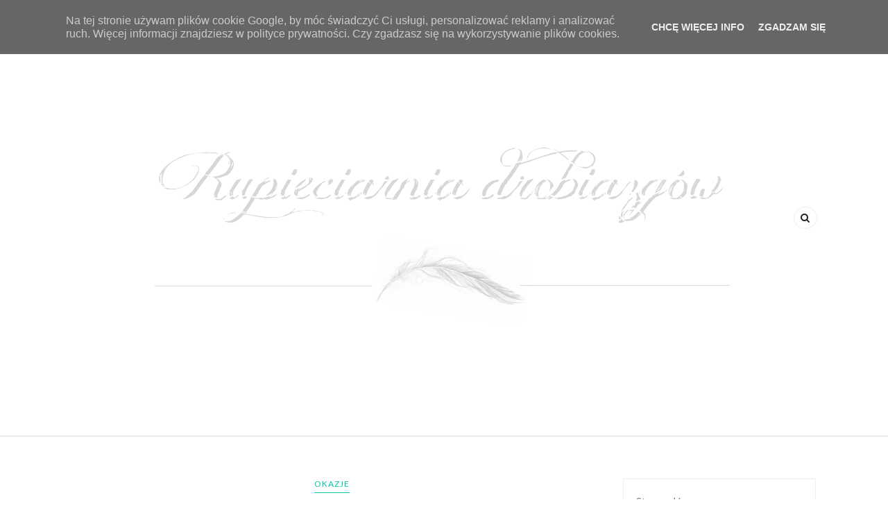

--- FILE ---
content_type: text/javascript; charset=UTF-8
request_url: https://drobiazgowarupieciarnia.blogspot.com/feeds/posts/default/-/zdobycze?alt=json-in-script&callback=related_results_labels_thumbs&max-results=6
body_size: 22337
content:
// API callback
related_results_labels_thumbs({"version":"1.0","encoding":"UTF-8","feed":{"xmlns":"http://www.w3.org/2005/Atom","xmlns$openSearch":"http://a9.com/-/spec/opensearchrss/1.0/","xmlns$blogger":"http://schemas.google.com/blogger/2008","xmlns$georss":"http://www.georss.org/georss","xmlns$gd":"http://schemas.google.com/g/2005","xmlns$thr":"http://purl.org/syndication/thread/1.0","id":{"$t":"tag:blogger.com,1999:blog-1921138061899414709"},"updated":{"$t":"2025-09-30T09:45:58.868+02:00"},"category":[{"term":"twarz"},{"term":"lifestyle"},{"term":"ciało"},{"term":"zdobycze"},{"term":"zapach"},{"term":"pielęgnacja"},{"term":"włosy"},{"term":"nowości"},{"term":"Avon"},{"term":"lakier do paznokci"},{"term":"makijaż"},{"term":"denko"},{"term":"Golden Rose"},{"term":"paznokcie"},{"term":"maska"},{"term":"Garnier"},{"term":"peeling"},{"term":"Balea"},{"term":"Bielenda"},{"term":"Isana"},{"term":"rozdanie"},{"term":"Guerlain"},{"term":"róż"},{"term":"żel pod prysznic"},{"term":"Sephora"},{"term":"Too faced"},{"term":"podkład"},{"term":"pomadka"},{"term":"tusz do rzęs"},{"term":"usta"},{"term":"Loreal"},{"term":"bath and body works"},{"term":"krem do rąk"},{"term":"Anwen"},{"term":"Dior"},{"term":"Ingrid"},{"term":"Joanna"},{"term":"Miya"},{"term":"Nivea"},{"term":"Oriflame"},{"term":"balsam"},{"term":"cztery pory roku"},{"term":"mascara"},{"term":"nowosci"},{"term":"żel"},{"term":"Essence"},{"term":"Smashbox"},{"term":"Tołpa"},{"term":"Yankee candle"},{"term":"Ziaja"},{"term":"koloryzacja"},{"term":"perfumy"},{"term":"wyniki rozdania"},{"term":"Carolina Herrera"},{"term":"Dermedic"},{"term":"Dove"},{"term":"Makeup Revolution"},{"term":"Nacomi"},{"term":"Organique"},{"term":"Yope"},{"term":"krem"},{"term":"mleczko"},{"term":"odżywka"},{"term":"pomadka do ust"},{"term":"płyn micelarny"},{"term":"szampon"},{"term":"Biedronka"},{"term":"Bourjois"},{"term":"Eveline"},{"term":"Givenchy"},{"term":"Soraya"},{"term":"Veoli Botanica"},{"term":"antyperspirant"},{"term":"książki"},{"term":"maseczka"},{"term":"masło do ciała"},{"term":"pędzle"},{"term":"scrub"},{"term":"serum"},{"term":"Alterra"},{"term":"Benefit"},{"term":"Bioderma"},{"term":"Biolove"},{"term":"Bobbi Brown"},{"term":"BodyBoom"},{"term":"Catrice"},{"term":"Celebruj chwilę"},{"term":"Chloe"},{"term":"DKNY"},{"term":"Giorgio Armani"},{"term":"Holika Holika"},{"term":"Jessup"},{"term":"Joko Cosmetics"},{"term":"Kallos"},{"term":"Lancome"},{"term":"Make Me Bio"},{"term":"Ministerstwo Dobrego Mydła"},{"term":"Nuxe"},{"term":"Origins"},{"term":"Resibo"},{"term":"Rimmel"},{"term":"Tony Moly"},{"term":"Yves Rocher"},{"term":"błyszczyk"},{"term":"clarins"},{"term":"demakijaż"},{"term":"krem pod oczy"},{"term":"mus do ciała"},{"term":"oczy"},{"term":"tag"},{"term":"tusz"},{"term":"ulubieńcy"},{"term":"zakupy"},{"term":"AA"},{"term":"AA Eco"},{"term":"ABH"},{"term":"Aussie"},{"term":"BB"},{"term":"Bee"},{"term":"Cien"},{"term":"Clinique"},{"term":"Eveline Cosmetics"},{"term":"Farmona"},{"term":"Fluff"},{"term":"Gucci"},{"term":"Jimmy Choo"},{"term":"Kobo"},{"term":"L'biotica"},{"term":"Le petit marseillais"},{"term":"Liq CC"},{"term":"Niuqi"},{"term":"Rossmann"},{"term":"Say Makeup"},{"term":"Schauma"},{"term":"The Ordinary"},{"term":"Tous"},{"term":"Wibo"},{"term":"Zoeva"},{"term":"aloes"},{"term":"cienie"},{"term":"kąpiel"},{"term":"maski"},{"term":"neon"},{"term":"peeliing"},{"term":"pierre rene"},{"term":"puder w kamieniu"},{"term":"skin79"},{"term":"stenders"},{"term":"sylveco"},{"term":"tonik"},{"term":"A.T.W BeautyLab"},{"term":"Anastasia Beverly Hills"},{"term":"Annabelle Minerals"},{"term":"Armani"},{"term":"Atelier Cologne"},{"term":"Avon Mark"},{"term":"Bania Agafii"},{"term":"Bell"},{"term":"Body Boom"},{"term":"Burberry"},{"term":"Eos"},{"term":"Estee Lauder"},{"term":"Evree"},{"term":"FA"},{"term":"Fenty Beauty"},{"term":"Fitocosmetic"},{"term":"Frudia"},{"term":"Hagi"},{"term":"Huda Beauty"},{"term":"Hulu"},{"term":"Joanna Naturia"},{"term":"Kontigo"},{"term":"Kringle Candle"},{"term":"L'oreal"},{"term":"Lactacyd"},{"term":"Lambre"},{"term":"Laq"},{"term":"Liqpharm"},{"term":"Lirene"},{"term":"Lovely"},{"term":"MUR"},{"term":"Marion"},{"term":"Maybelline"},{"term":"Mia"},{"term":"Mixa"},{"term":"Mugler"},{"term":"Mydlamo"},{"term":"Nabla"},{"term":"Narciso Rodriguez"},{"term":"Nyx"},{"term":"Organic Shop"},{"term":"P2"},{"term":"Planeta Organica"},{"term":"Sally Hansen"},{"term":"Salvatore Feragammo"},{"term":"Schwarzkopf"},{"term":"Thierry Mugler"},{"term":"Tommy Hilfiger"},{"term":"Tutti frutti"},{"term":"Urban Decay"},{"term":"Wellness \u0026 Beauty"},{"term":"YVL"},{"term":"aliexpress"},{"term":"dresslink"},{"term":"hybryda"},{"term":"konkurs"},{"term":"ksiązki"},{"term":"lifesttyle"},{"term":"liście zielonej oliwki"},{"term":"miniatury"},{"term":"my secret"},{"term":"naturalne"},{"term":"nowinki"},{"term":"okazje"},{"term":"olejek"},{"term":"olejek do kąpieli"},{"term":"paleta"},{"term":"paznockie"},{"term":"perfecta"},{"term":"pielęgnacja ciała"},{"term":"pielęgnacja włosów"},{"term":"puder"},{"term":"recenzja"},{"term":"revlon"},{"term":"rozdania"},{"term":"rozświetlacz"},{"term":"stopy"},{"term":"sól do kąpieli"},{"term":"uroda"},{"term":"vianek"},{"term":"wyniki"},{"term":"A'pieu"},{"term":"AVA"},{"term":"Alaia Paris"},{"term":"Alverde"},{"term":"Avon. True Color"},{"term":"Baikal Herbals"},{"term":"Balenciaga"},{"term":"Bandi"},{"term":"Barry M"},{"term":"Batiste"},{"term":"BeBeauty"},{"term":"Beauty cre"},{"term":"BeautyBlender"},{"term":"Biomare"},{"term":"Braun. ciało"},{"term":"Bruno Banani"},{"term":"Burberry. zapach"},{"term":"CD"},{"term":"Calvin Klein"},{"term":"Cartier"},{"term":"Celia"},{"term":"Claire's"},{"term":"Clochee"},{"term":"Constance Carool"},{"term":"Constance Carroll"},{"term":"Czarszka"},{"term":"DR Irena Eris"},{"term":"DR Mola"},{"term":"Delia Cosmetics"},{"term":"Dermaglin"},{"term":"Dermena"},{"term":"Dolce \u0026 Gabbana"},{"term":"Dot"},{"term":"Dr G"},{"term":"Eclat Mon"},{"term":"Ecocera"},{"term":"Elfa Pharm"},{"term":"Elisium"},{"term":"Elizabeth Arden"},{"term":"Elkos"},{"term":"Escada"},{"term":"FabYou"},{"term":"Face Boom"},{"term":"Galenic"},{"term":"Granite sand"},{"term":"Indigo"},{"term":"Initiale"},{"term":"Isana pianka do goelnia"},{"term":"Kenzo"},{"term":"Kneipp"},{"term":"Konjac"},{"term":"Lalique"},{"term":"Laura Mercier"},{"term":"Le Petite Robe Noire"},{"term":"Lord \u0026 Berry"},{"term":"Love Your Body"},{"term":"Luksja"},{"term":"M Brush"},{"term":"MDM"},{"term":"MOIA"},{"term":"MUFE"},{"term":"Makeup Revolution Skincare"},{"term":"Marc Jacobs"},{"term":"Mary Kay"},{"term":"Maxineczka"},{"term":"Michael Kors"},{"term":"Milani Cosmetics"},{"term":"Mincer Pharma. twarz"},{"term":"Miss Dior"},{"term":"Miss sporty"},{"term":"Missha"},{"term":"Miyo"},{"term":"Modern Mouse"},{"term":"Mokosh"},{"term":"Mrs. Potter's"},{"term":"Muse Cosmetics"},{"term":"Neonail"},{"term":"Nina Ricci"},{"term":"No 36"},{"term":"Oh!Tomi!"},{"term":"Olia"},{"term":"Only Bio"},{"term":"Oriflame."},{"term":"Pacco Rabanne"},{"term":"Paco Rabanne"},{"term":"Paese"},{"term":"Palette"},{"term":"Pharmaceris"},{"term":"Pixi"},{"term":"Polka"},{"term":"Pomelo Paradis"},{"term":"Pupa"},{"term":"Rexona"},{"term":"Rituals"},{"term":"Rival De Loop"},{"term":"Roberto Cavalli"},{"term":"Rosadia ciało"},{"term":"Sampar"},{"term":"Semilac"},{"term":"Sensique"},{"term":"Shinybox"},{"term":"Shiseido"},{"term":"Silcare"},{"term":"Sisley"},{"term":"TSSS"},{"term":"Tanglee Tezeer"},{"term":"The Body Shop"},{"term":"Timotei"},{"term":"Tipli"},{"term":"Trendhim"},{"term":"UnderTwenty"},{"term":"UniTouch"},{"term":"Van Cleef \u0026 Arples"},{"term":"Vasco gel"},{"term":"Venus"},{"term":"Viktor \u0026 Rolf"},{"term":"Vipera"},{"term":"Vitea"},{"term":"Wanna Nature?"},{"term":"Welcos"},{"term":"Weleda"},{"term":"Wytwórnia mydła"},{"term":"Yumi"},{"term":"Yvs"},{"term":"Zija"},{"term":"allverne"},{"term":"aube"},{"term":"bareMinerals"},{"term":"baza pod makijaż"},{"term":"bioamare"},{"term":"carbo detox"},{"term":"cialo"},{"term":"deBBY"},{"term":"deni carte"},{"term":"dwufaza"},{"term":"emulsja po opalaniu"},{"term":"essie"},{"term":"eye shadow"},{"term":"facelle"},{"term":"federico mahora"},{"term":"funko pop"},{"term":"gel"},{"term":"gąbka. twarz"},{"term":"konkurs. Liqpharm"},{"term":"konturówka do ust"},{"term":"kredka"},{"term":"krem - żel"},{"term":"liner"},{"term":"mary kat"},{"term":"masło karite"},{"term":"mgiełka"},{"term":"mgiełka do ciała"},{"term":"miracle gel"},{"term":"moja kolekcja"},{"term":"mus"},{"term":"mydło"},{"term":"oil infusion"},{"term":"okulary"},{"term":"olejek awokado"},{"term":"olejek do ciała"},{"term":"peeling do stóp"},{"term":"pianka"},{"term":"pielęgnacja. Garnier"},{"term":"pomadki"},{"term":"puder do brwi"},{"term":"puder rozjaśniający"},{"term":"pędzel do pudru"},{"term":"rzęsy"},{"term":"s.Oliver"},{"term":"sazmpon"},{"term":"silk-epil"},{"term":"smart girls get more"},{"term":"twarz. Golden Rose"},{"term":"ulubione"},{"term":"usta."},{"term":"vaseline"},{"term":"w łsoy"},{"term":"wazelinka do ust"},{"term":"woda micelarna"},{"term":"wodatoizjąca"},{"term":"wosk"},{"term":"zabawa"},{"term":"zdobycze Anwen"},{"term":"żel pod oczy"}],"title":{"type":"text","$t":"Rupieciarnia drobiazgów"},"subtitle":{"type":"html","$t":""},"link":[{"rel":"http://schemas.google.com/g/2005#feed","type":"application/atom+xml","href":"https:\/\/drobiazgowarupieciarnia.blogspot.com\/feeds\/posts\/default"},{"rel":"self","type":"application/atom+xml","href":"https:\/\/www.blogger.com\/feeds\/1921138061899414709\/posts\/default\/-\/zdobycze?alt=json-in-script\u0026max-results=6"},{"rel":"alternate","type":"text/html","href":"https:\/\/drobiazgowarupieciarnia.blogspot.com\/search\/label\/zdobycze"},{"rel":"hub","href":"http://pubsubhubbub.appspot.com/"},{"rel":"next","type":"application/atom+xml","href":"https:\/\/www.blogger.com\/feeds\/1921138061899414709\/posts\/default\/-\/zdobycze\/-\/zdobycze?alt=json-in-script\u0026start-index=7\u0026max-results=6"}],"author":[{"name":{"$t":"Rupieciarnia drobiazgów "},"uri":{"$t":"http:\/\/www.blogger.com\/profile\/06395065966162739262"},"email":{"$t":"noreply@blogger.com"},"gd$image":{"rel":"http://schemas.google.com/g/2005#thumbnail","width":"32","height":"32","src":"\/\/blogger.googleusercontent.com\/img\/b\/R29vZ2xl\/AVvXsEikNjmxTRP5lcIKM5f1XD5fty8CepteW4lJpk0F_MI5cd_CRdNhauNLDYWC_YtW4QQ7znRjTslyCiXk3ExyO1vcy_inwZLuuDF7qNkWRfJWfJGnIh-OvNVB-7FYePnY9g\/s220\/DSC03459.JPG"}}],"generator":{"version":"7.00","uri":"http://www.blogger.com","$t":"Blogger"},"openSearch$totalResults":{"$t":"73"},"openSearch$startIndex":{"$t":"1"},"openSearch$itemsPerPage":{"$t":"6"},"entry":[{"id":{"$t":"tag:blogger.com,1999:blog-1921138061899414709.post-5365798825674625603"},"published":{"$t":"2021-03-01T11:03:00.039+01:00"},"updated":{"$t":"2021-03-01T11:03:09.475+01:00"},"category":[{"scheme":"http://www.blogger.com/atom/ns#","term":"nowości"},{"scheme":"http://www.blogger.com/atom/ns#","term":"zdobycze"}],"title":{"type":"text","$t":"Nowości lutego '21"},"content":{"type":"html","$t":"\u003Cdiv style=\"text-align: left;\"\u003EJaki był luty? Kosmetycznie ubogi. \u003Cb\u003ETak, właśnie to. Wiem, że zdjęcia temu przeczą ale tak było, nie ściemniam :D. \u003C\/b\u003ELuty to kolejny (z wielu :P) miesięcy gdzie kupiłam tylko to co mi potrzebne (wiecie, waciki, żel do higieny intymnej czy inne pierdoły) więc generalnie kupowałam produkty higieny codziennej - nic szczególnego. Obiecałam sobie, że raz w miesiącu będę rozrzutna i kupię sobie coś fajnego, no i kupiłam :D. Niestety, to nie żaden kosmetyk a duża figurka Hedwigi z Harrego Pottera także wiecie .... priorytety :D. Jak się okaże za chwilę - nowości nie ma dużo. \u003Cb\u003EGłównie dostałam trzy paczki i jedną paczkę PR ale panie, zobaczcie co do mnie trafiło! No zaniemówicie jak ja :D\u003C\/b\u003E\u003C\/div\u003E\u003Cdiv style=\"text-align: left;\"\u003E\u003Cbr \/\u003E\u003C\/div\u003E\u003Cdiv class=\"separator\" style=\"clear: both; text-align: center;\"\u003E\u003Ca href=\"https:\/\/blogger.googleusercontent.com\/img\/b\/R29vZ2xl\/AVvXsEiZZbXPQRM4xBre4PtjCGjoScSvJCzD8XzQFnt2wVQMsOo7IVBsb8nly8CuttuOXyP39uCCgyaWxfTKr1GDaCp-kqk9KtxWFOjRGbEZFBGByL2XYlVtNUQtQp6wM9IigjfPASTqevxLtgU\/s2048\/DSC06984.JPG\" imageanchor=\"1\" style=\"margin-left: 1em; margin-right: 1em;\"\u003E\u003Cimg border=\"0\" data-original-height=\"2048\" data-original-width=\"1536\" height=\"640\" src=\"https:\/\/blogger.googleusercontent.com\/img\/b\/R29vZ2xl\/AVvXsEiZZbXPQRM4xBre4PtjCGjoScSvJCzD8XzQFnt2wVQMsOo7IVBsb8nly8CuttuOXyP39uCCgyaWxfTKr1GDaCp-kqk9KtxWFOjRGbEZFBGByL2XYlVtNUQtQp6wM9IigjfPASTqevxLtgU\/w480-h640\/DSC06984.JPG\" width=\"480\" \/\u003E\u003C\/a\u003E\u003C\/div\u003E\u003Cdiv class=\"separator\" style=\"clear: both; text-align: center;\"\u003E\u003Cbr \/\u003E\u003C\/div\u003E\u003Cdiv class=\"separator\" style=\"clear: both; text-align: left;\"\u003EWiecie, że wszystkie paczki pochodzą od jednej osoby? Tak, \u003Cb\u003Eto znowu Ewelina wyprzedziła wszystkie uroczystości na przynajmniej pięć lat z rzędu :D.\u003C\/b\u003E A było to tak, pewnego wieczoru pisze do mnie 'kupiłaś już My Way?' odpowiadam zgodnie z prawdą 'nie, czekam na wypłatę :D\" i co? W odpowiedzi dostaję 'nie kupuj :D' i na nic nie zdają się groźby i prośby :D Ale to co zobaczyłam sprawiło, że zaniemówiłam! \u003Cb\u003EMiała być tylko jedna paczka a okazało się, że były trzy!\u0026nbsp;\u003C\/b\u003E\u003C\/div\u003E\u003Cdiv class=\"separator\" style=\"clear: both; text-align: left;\"\u003E\u003Cbr \/\u003E\u003C\/div\u003E\u003Cdiv class=\"separator\" style=\"clear: both; text-align: center;\"\u003E\u003Ca href=\"https:\/\/blogger.googleusercontent.com\/img\/b\/R29vZ2xl\/AVvXsEgahAYMILNXAaek5U1R1fXOYqAM1dh27W4VmKBa_Meqq34BHCkw8k4pukZZQ5zsb6x8svHjU5UZzq1LDgqOHVlyZp2dOMg-VKI8aF4u0gc8wJi4l6PHLsIJqf_-Yu1hdUUOVxGkimn-iR0\/s2048\/DSC06953.JPG\" imageanchor=\"1\" style=\"margin-left: 1em; margin-right: 1em;\"\u003E\u003Cimg border=\"0\" data-original-height=\"2048\" data-original-width=\"1536\" height=\"640\" src=\"https:\/\/blogger.googleusercontent.com\/img\/b\/R29vZ2xl\/AVvXsEgahAYMILNXAaek5U1R1fXOYqAM1dh27W4VmKBa_Meqq34BHCkw8k4pukZZQ5zsb6x8svHjU5UZzq1LDgqOHVlyZp2dOMg-VKI8aF4u0gc8wJi4l6PHLsIJqf_-Yu1hdUUOVxGkimn-iR0\/w480-h640\/DSC06953.JPG\" width=\"480\" \/\u003E\u003C\/a\u003E\u003C\/div\u003E\u003Cbr \/\u003E\u003Cdiv class=\"separator\" style=\"clear: both; text-align: center;\"\u003E\u003Ca href=\"https:\/\/blogger.googleusercontent.com\/img\/b\/R29vZ2xl\/AVvXsEgZAgH_gu1Rc9egyHpffOfQ4ZGrU5OaKAXm6WlXp8D51dMfuLuSm-EZZLdVpxqTzz4eA25OqcUyV2TfyLmG4Yn-aMs749hacogEJoMy0HLTEJrPb1tQExoA4hGJCTstVrDgWr-VDkGdUyE\/s2048\/DSC06959.JPG\" imageanchor=\"1\" style=\"margin-left: 1em; margin-right: 1em;\"\u003E\u003Cimg border=\"0\" data-original-height=\"1536\" data-original-width=\"2048\" height=\"480\" src=\"https:\/\/blogger.googleusercontent.com\/img\/b\/R29vZ2xl\/AVvXsEgZAgH_gu1Rc9egyHpffOfQ4ZGrU5OaKAXm6WlXp8D51dMfuLuSm-EZZLdVpxqTzz4eA25OqcUyV2TfyLmG4Yn-aMs749hacogEJoMy0HLTEJrPb1tQExoA4hGJCTstVrDgWr-VDkGdUyE\/w640-h480\/DSC06959.JPG\" width=\"640\" \/\u003E\u003C\/a\u003E\u003C\/div\u003E\u003Cdiv class=\"separator\" style=\"clear: both; text-align: left;\"\u003E\u003Cbr \/\u003E\u003C\/div\u003E\u003Cdiv class=\"separator\" style=\"clear: both; text-align: left;\"\u003EW pierwszej paczce znalazłam nowości marki dostępnej tylko w \u003Cb\u003EKontigo \u003C\/b\u003E-\u003Cb\u003E \u003Ci\u003E\u003Cspan style=\"color: #e06666; font-family: georgia;\"\u003EWanna Nature?\u003C\/span\u003E\u003C\/i\u003E\u003C\/b\u003E I cóż, tego w planach nie miałam ale to jest tak pieruńsko niebieskie, że pasuje to do jej osoby! \u003Cb\u003EI tu Wam zdradzę, że te kosmetyki pachną tak, że aż zęby zgrzytają od nadmiaru słodkości!\u003C\/b\u003E A potem było jeszcze lepiej - napisała czy wolę set \u003Ci\u003E\u003Cb\u003E\u003Cspan style=\"color: #e06666; font-family: georgia;\"\u003EAnwen\u003C\/span\u003E \u003C\/b\u003E\u003C\/i\u003Eczy ten z Hagi co kompletnie mnie zbiło z tropu, a skoro ona pyta o takie rzeczy, to już wiesz, że niedługo przyjdzie kolejna paczka! I tak, tym razem spełniła moje jedno życzenie z ostatniej listy :D\u0026nbsp;\u003C\/div\u003E\u003Cdiv class=\"separator\" style=\"clear: both; text-align: left;\"\u003E\u003Cbr \/\u003E\u003C\/div\u003E\u003Cdiv class=\"separator\" style=\"clear: both; text-align: left;\"\u003EOstania paczka od niej była ogromna, ciężka i idąc z nią do domu myślałam, że mi łapka odpadnie :D. To miało być tylko \u003Ci\u003E\u003Cb\u003E\u003Cspan style=\"color: #e06666; font-family: georgia;\"\u003EMy Way\u003C\/span\u003E\u003C\/b\u003E\u003C\/i\u003E a okazało się, że Ewelina cóż, jak nikt inny nie trzyma się danego słowa. Oprócz tytułowego bohatera dostałam też kolejny zapach do kolekcji -\u003Ci\u003E\u003Cb\u003E\u003Cspan style=\"color: #e06666; font-family: georgia;\"\u003E Tiffany \u0026amp; Co\u003C\/span\u003E\u003C\/b\u003E\u003C\/i\u003E. ♥, książki (wie co lubię ;D!) i multum pielęgnacji :D! Toż to szok! Dobrze się złożyło, że była akurat promka na Mbrush (i nie musiałam polować :D) to zbytnio nie czekałam i posłałam jej dwa kolejne pędzelki do kolekcji o w przeciwieństwie do niej - ta paczka była lekka a nie gigant także, o tym razem ona nie miała nic do gadania ! :D\u0026nbsp;\u003C\/div\u003E\u003Cdiv class=\"separator\" style=\"clear: both; text-align: left;\"\u003E\u003Cbr \/\u003E\u003C\/div\u003E\u003Cdiv class=\"separator\" style=\"clear: both; text-align: center;\"\u003E\u003Ca href=\"https:\/\/blogger.googleusercontent.com\/img\/b\/R29vZ2xl\/AVvXsEj-IcljLR4937zvYdSIyftt5AlkplEjC2jIS-nOvNrMTY8M_8DRRMklzVpCCwsM9C63wmyFXR1HM0pB9Mg6uqjxIwgRVLmQWE4D3Tdx-oXRafnYXVhVTE0E6TFF2hyphenhypheniYtl8jB13xLfPsIc\/s2048\/DSC06960.JPG\" imageanchor=\"1\" style=\"margin-left: 1em; margin-right: 1em;\"\u003E\u003Cimg border=\"0\" data-original-height=\"2048\" data-original-width=\"1536\" height=\"640\" src=\"https:\/\/blogger.googleusercontent.com\/img\/b\/R29vZ2xl\/AVvXsEj-IcljLR4937zvYdSIyftt5AlkplEjC2jIS-nOvNrMTY8M_8DRRMklzVpCCwsM9C63wmyFXR1HM0pB9Mg6uqjxIwgRVLmQWE4D3Tdx-oXRafnYXVhVTE0E6TFF2hyphenhypheniYtl8jB13xLfPsIc\/w480-h640\/DSC06960.JPG\" width=\"480\" \/\u003E\u003C\/a\u003E\u003C\/div\u003E\u003Cbr \/\u003E\u003Cdiv class=\"separator\" style=\"clear: both; text-align: center;\"\u003E\u003Ca href=\"https:\/\/blogger.googleusercontent.com\/img\/b\/R29vZ2xl\/AVvXsEg7SolaNfkzQRJaDX3XQ-v-qZOlwx3zYJFpf5PlnJfWU5iYU6rGgtTbr5Rs-jBxkc21_OQPZs9XM7vsFV6Qc9YEOp0Ce4PVkGKGPU-UaPPvZ67B_oXiO1PqiY-Ph8jLpVHYPTmikZEk0Nk\/s2048\/DSC06980.JPG\" imageanchor=\"1\" style=\"margin-left: 1em; margin-right: 1em;\"\u003E\u003Cimg border=\"0\" data-original-height=\"2048\" data-original-width=\"1536\" height=\"640\" src=\"https:\/\/blogger.googleusercontent.com\/img\/b\/R29vZ2xl\/AVvXsEg7SolaNfkzQRJaDX3XQ-v-qZOlwx3zYJFpf5PlnJfWU5iYU6rGgtTbr5Rs-jBxkc21_OQPZs9XM7vsFV6Qc9YEOp0Ce4PVkGKGPU-UaPPvZ67B_oXiO1PqiY-Ph8jLpVHYPTmikZEk0Nk\/w480-h640\/DSC06980.JPG\" width=\"480\" \/\u003E\u003C\/a\u003E\u003C\/div\u003E\u003Cdiv class=\"separator\" style=\"clear: both; text-align: left;\"\u003E\u003Cbr \/\u003E\u003C\/div\u003E\u003Cdiv class=\"separator\" style=\"clear: both; text-align: left;\"\u003EJedyną paczką PR, którą przytuliłam w lutym była paczka od\u003Ci\u003E\u003Cb\u003E\u003Cspan style=\"color: #e06666; font-family: georgia;\"\u003E Avon\u003C\/span\u003E\u003C\/b\u003E\u003C\/i\u003E. Mam wrażenie, że Avon ostatnio zrobił jakaś 'selekcję' z tymi paczkami bo rzadko widzę je u koleżanek i nijak teraz nie mogę podejrzeć wcześniej co idzie :D. Tak czy siak - nadal jestem na ich liście, dzięki czemu w moje łapki trafiły dwa nowe zapachy z linii \u003Cb\u003E\u003Ci\u003E\u003Cspan style=\"color: #e06666; font-family: georgia;\"\u003EAttraction Desire \u003C\/span\u003E\u003C\/i\u003E\u003C\/b\u003E(już nie mówię o czekoladzie czy zimnych ogniach co było totalnie słodkie!).\u003Cb\u003E I ten zapach męski - szał! Pachnie mocno, przyprawowo i kupił mnie totalnie!\u003C\/b\u003E Oczywiście poszedł do mojego narzeczonego - a jakże! na Walentynki, których nie obchodzę :D Niech wie, że ma najlepszą narzeczoną na świecie ;D\u003C\/div\u003E\u003Cdiv class=\"separator\" style=\"clear: both; text-align: left;\"\u003E\u003Cbr \/\u003E\u003C\/div\u003E\u003Cdiv class=\"separator\" style=\"clear: both; text-align: center;\"\u003E\u003Ca href=\"https:\/\/blogger.googleusercontent.com\/img\/b\/R29vZ2xl\/AVvXsEi1qfFNBgsl6ZZHch6RfrjWvGDtg1Ru_E8Dfp6HS5ifK6WN6G8d5ipsDTEVX_wJ2g2aRXdGp-ZWgtELRkpiXBPRvLzv-x76G13_NMYgtfjdPzVxBKB_6WVyQzxUNyXDM9FruiYo5k27lJg\/s2048\/DSC06964.JPG\" imageanchor=\"1\" style=\"margin-left: 1em; margin-right: 1em;\"\u003E\u003Cimg border=\"0\" data-original-height=\"2048\" data-original-width=\"1536\" height=\"640\" src=\"https:\/\/blogger.googleusercontent.com\/img\/b\/R29vZ2xl\/AVvXsEi1qfFNBgsl6ZZHch6RfrjWvGDtg1Ru_E8Dfp6HS5ifK6WN6G8d5ipsDTEVX_wJ2g2aRXdGp-ZWgtELRkpiXBPRvLzv-x76G13_NMYgtfjdPzVxBKB_6WVyQzxUNyXDM9FruiYo5k27lJg\/w480-h640\/DSC06964.JPG\" width=\"480\" \/\u003E\u003C\/a\u003E\u003C\/div\u003E\u003Cdiv class=\"separator\" style=\"clear: both; text-align: center;\"\u003E\u003Cbr \/\u003E\u003C\/div\u003E\u003Cdiv class=\"separator\" style=\"clear: both; text-align: center;\"\u003E\u003Ca href=\"https:\/\/blogger.googleusercontent.com\/img\/b\/R29vZ2xl\/AVvXsEgIrZyuCJqzP4tCar9Ol_SscIUay0PLixpsJMMdu__75ZzI1Bbgn_-3YJ06wug3YnfOrVKmHzVgBPpot5CZ2kB2pGDFvxkBNtohjpCqd7PVu-Z17gViHIVii-31CT1MiWeCEEyFmr9JhnI\/s2048\/DSC06945.JPG\" imageanchor=\"1\" style=\"margin-left: 1em; margin-right: 1em;\"\u003E\u003Cimg border=\"0\" data-original-height=\"2048\" data-original-width=\"1573\" height=\"640\" src=\"https:\/\/blogger.googleusercontent.com\/img\/b\/R29vZ2xl\/AVvXsEgIrZyuCJqzP4tCar9Ol_SscIUay0PLixpsJMMdu__75ZzI1Bbgn_-3YJ06wug3YnfOrVKmHzVgBPpot5CZ2kB2pGDFvxkBNtohjpCqd7PVu-Z17gViHIVii-31CT1MiWeCEEyFmr9JhnI\/w492-h640\/DSC06945.JPG\" width=\"492\" \/\u003E\u003C\/a\u003E\u003C\/div\u003E\u003Cdiv class=\"separator\" style=\"clear: both; text-align: left;\"\u003E\u003Cbr \/\u003E\u003C\/div\u003E\u003Cdiv class=\"separator\" style=\"clear: both; text-align: left;\"\u003ENo także ten - mało? Powiem, Wam, że wczoraj użyłam tą sercową kule da kąpieli - ło matko! Ile to miało brokatu, ja pierniczę, cała wanna w różowych drobinkach!\u0026nbsp;\u003C\/div\u003E\u003Cdiv class=\"separator\" style=\"clear: both; text-align: left;\"\u003EI kto uwierzy, że te wszystkie cuda są od jednej osoby? :)\u0026nbsp;\u003C\/div\u003E\u003Cdiv class=\"separator\" style=\"clear: both; text-align: left;\"\u003E\u003Cb\u003ECo wpadło Wam ostatnio nowego? O czym chętnie poczytacie? ;)\u0026nbsp;\u003C\/b\u003E\u003C\/div\u003E\u003Cdiv class=\"separator\" style=\"clear: both; text-align: left;\"\u003E\u003Cbr \/\u003E\u003C\/div\u003E\u003Cdiv class=\"separator\" style=\"clear: both; text-align: center;\"\u003E\u003Cbr \/\u003E\u003C\/div\u003E\u003Cdiv style=\"text-align: center;\"\u003E\u003Cbr \/\u003E\u003C\/div\u003E\u003Cdiv style=\"text-align: center;\"\u003E\u003Cbr \/\u003E\u003C\/div\u003E"},"link":[{"rel":"edit","type":"application/atom+xml","href":"https:\/\/www.blogger.com\/feeds\/1921138061899414709\/posts\/default\/5365798825674625603"},{"rel":"self","type":"application/atom+xml","href":"https:\/\/www.blogger.com\/feeds\/1921138061899414709\/posts\/default\/5365798825674625603"},{"rel":"alternate","type":"text/html","href":"https:\/\/drobiazgowarupieciarnia.blogspot.com\/2021\/03\/nowosci-lutego-21.html","title":"Nowości lutego '21"}],"author":[{"name":{"$t":"Rupieciarnia drobiazgów "},"uri":{"$t":"http:\/\/www.blogger.com\/profile\/06395065966162739262"},"email":{"$t":"noreply@blogger.com"},"gd$image":{"rel":"http://schemas.google.com/g/2005#thumbnail","width":"32","height":"32","src":"\/\/blogger.googleusercontent.com\/img\/b\/R29vZ2xl\/AVvXsEikNjmxTRP5lcIKM5f1XD5fty8CepteW4lJpk0F_MI5cd_CRdNhauNLDYWC_YtW4QQ7znRjTslyCiXk3ExyO1vcy_inwZLuuDF7qNkWRfJWfJGnIh-OvNVB-7FYePnY9g\/s220\/DSC03459.JPG"}}],"media$thumbnail":{"xmlns$media":"http://search.yahoo.com/mrss/","url":"https:\/\/blogger.googleusercontent.com\/img\/b\/R29vZ2xl\/AVvXsEiZZbXPQRM4xBre4PtjCGjoScSvJCzD8XzQFnt2wVQMsOo7IVBsb8nly8CuttuOXyP39uCCgyaWxfTKr1GDaCp-kqk9KtxWFOjRGbEZFBGByL2XYlVtNUQtQp6wM9IigjfPASTqevxLtgU\/s72-w480-h640-c\/DSC06984.JPG","height":"72","width":"72"}},{"id":{"$t":"tag:blogger.com,1999:blog-1921138061899414709.post-2950484174893346828"},"published":{"$t":"2021-02-03T16:53:00.001+01:00"},"updated":{"$t":"2021-02-03T16:53:02.405+01:00"},"category":[{"scheme":"http://www.blogger.com/atom/ns#","term":"nowości"},{"scheme":"http://www.blogger.com/atom/ns#","term":"zdobycze"}],"title":{"type":"text","$t":"Nowości styczeń '21"},"content":{"type":"html","$t":"\u003Cp style=\"text-align: left;\"\u003E\u003Cb\u003E\u0026nbsp;O, zmieniłam zero na jedynkę z przodu i bardzo mnie martwi, zwłaszcza że ja swój osobisty kod będę zmieniać na trójkę z przodu!\u003C\/b\u003E A więc - oficjalnie witam w pierwszych nowościach w tym roku. Robienie coś pierwszy raz przynosi mega frajdę i daje turbo doładowanie. I mimo, że za oknem nadal szaro, pomysłu na zdjęcia nie mam (a ta garstka produktów wiernie czekała aż je sfotografuję) - przyszła pora by w końcu się za to zabrać i to bez gadania. Do zdjęć miałam dwa podejścia: pierwsze po którym powiedziałam: a idź pan w cholerę, drugie ciut lepsze - w sumie myślę sobie, że z braku laku może być i jedno i drugie :D. Nie czarujmy się - i \u003Cb\u003Etak przychodzimy by w tym wpisie pooglądać obrazki a nie na jakiś mądry wywód :D\u003C\/b\u003E\u003C\/p\u003E\u003Cdiv class=\"separator\" style=\"clear: both; text-align: center;\"\u003E\u003Ca href=\"https:\/\/blogger.googleusercontent.com\/img\/b\/R29vZ2xl\/AVvXsEgtVw633p4qrSSqlgafyL2e83yXni1__5De-mwulnLmABZn0I8bHOS6Kls4A2gSWrhqtQHQtyTVaKmbHS34XMmo20vFxm-L24VLjYwtmMjqY9KgsUnJHBfwYWQpb3rNNKRfZUcD0ud71n0\/s2048\/DSC06577.JPG\" style=\"margin-left: 1em; margin-right: 1em;\"\u003E\u003Cimg border=\"0\" data-original-height=\"2048\" data-original-width=\"1536\" height=\"640\" src=\"https:\/\/blogger.googleusercontent.com\/img\/b\/R29vZ2xl\/AVvXsEgtVw633p4qrSSqlgafyL2e83yXni1__5De-mwulnLmABZn0I8bHOS6Kls4A2gSWrhqtQHQtyTVaKmbHS34XMmo20vFxm-L24VLjYwtmMjqY9KgsUnJHBfwYWQpb3rNNKRfZUcD0ud71n0\/w480-h640\/DSC06577.JPG\" width=\"480\" \/\u003E\u003C\/a\u003E\u003C\/div\u003E\u003Cdiv class=\"separator\" style=\"clear: both; text-align: center;\"\u003E\u003Cbr \/\u003E\u003C\/div\u003E\u003Cdiv class=\"separator\" style=\"clear: both; text-align: left;\"\u003EI tyle w tym temacie. Mogłabym rzec: po co drążyć ten temat? \u003Cb\u003EPowiem Wam, że znalazły się tu też nowości z grudnia i jak widać - nie ma tego wcale tak dużo, jak na te dwa ostatnie miesiące\u003C\/b\u003E. No nie ma! Nie namnożyło się, nie kupiłam nic więcej i jakoś nic więcej nie chciało do mnie przyfrunąć. Bywa i tak, a skoro jest tak licho to rozprawimy się z tym szybko :D\u003C\/div\u003E\u003Cdiv class=\"separator\" style=\"clear: both; text-align: left;\"\u003E\u003Cbr \/\u003E\u003C\/div\u003E\u003Cdiv class=\"separator\" style=\"clear: both; text-align: left;\"\u003ENajwięcej chyba tu jest moich małych zakupków. Starałam się kupować tylko to co jest mi niezbędne (hahhaha :D) albo wiedziałam, że mi się przyda. M\u003Cb\u003Eyjadła do twarzy dwa: bo jedno ma dobrze oczyszczać więc padło na to 'czarne' coś z Tołpa, drugie kupiłam tylko dlatego, że jeden żel z Bielendy mnie tak wysuszył, że na 'cito' potrzebowałam czegoś co ukoi moją skórę i przywróci normalny stan\u003C\/b\u003E. I tu się akurat ten żeli z serii Eco Nature się sprawdza - szkoda tylko, że nie pachnie on już tak zajebiście jak maseczka z tej samej serii. Niestety, żel z Bielendy kupiłam online w Hebe, dorzuciłam do tego tą kokosową maseczkę i co? \u003Cb\u003EMaseczka przyszła z dziurą przez którą cała esencja sączyła się w kartonie - dziękuję, naprawdę. I tym sposobem należę do grona osób, które nie polecają tam zakupów w wersji online.\u003C\/b\u003E\u003C\/div\u003E\u003Cdiv class=\"separator\" style=\"clear: both; text-align: left;\"\u003E\u003Cbr \/\u003E\u003C\/div\u003E\u003Cdiv class=\"separator\" style=\"clear: both; text-align: left;\"\u003EW tym roku postanowiłam się bardziej przyłożyć do pielęgnacji moich loczków - przyczyniły się do tego komentarze, że 'mam takie 'ładne loki', że 'mi można ich zazdrościć' więc postanowiłam w końcu dojść z nimi do kompromisu. \u003Cb\u003EChyba nigdy w życiu tyle kosmetyków nie trafiało na moje włosy jak teraz :D. W \u003C\/b\u003Estonce kupiłam na promocji ponownie \u003Cb\u003Emaseczkę Niuqi oraz odżywkę\u003C\/b\u003E - szampony Schauma nie bardzo mają u mnie rację bytu ale sprawdzę czy z takim produktem od nich polubię się bardziej :) Do tego w drogerii w końcu po latach kupiłam coś do loków by dać 'im więcej'. Póki co , okazuje się że ten\u003Cb\u003E produkt Marion sprawdza się bardzo dobrze!\u003C\/b\u003E\u003C\/div\u003E\u003Cdiv class=\"separator\" style=\"clear: both; text-align: left;\"\u003E\u003Cbr \/\u003E\u003C\/div\u003E\u003Cdiv class=\"separator\" style=\"clear: both; text-align: center;\"\u003E\u003Ca href=\"https:\/\/blogger.googleusercontent.com\/img\/b\/R29vZ2xl\/AVvXsEjwFGWlO3O7t2ri3hBBwcgqkp9s7v6BxGeGnblxjopqHVNJonVQ7Id86oMSERJw8H3pUdq0ZJUY7VISOrajRT-CGL_oOLictmkkhpmfoe1nG-FykLp7dnUcF40elQ6d8S9pmVgv3rDlZC8\/s2048\/DSC06593.JPG\" style=\"margin-left: 1em; margin-right: 1em;\"\u003E\u003Cimg border=\"0\" data-original-height=\"2048\" data-original-width=\"1536\" height=\"640\" src=\"https:\/\/blogger.googleusercontent.com\/img\/b\/R29vZ2xl\/AVvXsEjwFGWlO3O7t2ri3hBBwcgqkp9s7v6BxGeGnblxjopqHVNJonVQ7Id86oMSERJw8H3pUdq0ZJUY7VISOrajRT-CGL_oOLictmkkhpmfoe1nG-FykLp7dnUcF40elQ6d8S9pmVgv3rDlZC8\/w480-h640\/DSC06593.JPG\" width=\"480\" \/\u003E\u003C\/a\u003E\u003C\/div\u003E\u003Cbr \/\u003E\u003Cdiv class=\"separator\" style=\"clear: both; text-align: center;\"\u003E\u003Ca href=\"https:\/\/blogger.googleusercontent.com\/img\/b\/R29vZ2xl\/AVvXsEjiD7mZWSJr8U-ovpPnVO_euJfhL_1AAylb9pGqhoNF5KKS0xpKJK8kGq_CmRKiayLA5xKXPVMPGVPgghjTP0r_XUhpzRLO8tPP02LG6uErsdZ5bfOXct4TEdc2HO4UM2-SZy7bfwgC_H8\/s2048\/DSC06613.JPG\" style=\"margin-left: 1em; margin-right: 1em;\"\u003E\u003Cimg border=\"0\" data-original-height=\"1536\" data-original-width=\"2048\" height=\"480\" src=\"https:\/\/blogger.googleusercontent.com\/img\/b\/R29vZ2xl\/AVvXsEjiD7mZWSJr8U-ovpPnVO_euJfhL_1AAylb9pGqhoNF5KKS0xpKJK8kGq_CmRKiayLA5xKXPVMPGVPgghjTP0r_XUhpzRLO8tPP02LG6uErsdZ5bfOXct4TEdc2HO4UM2-SZy7bfwgC_H8\/w640-h480\/DSC06613.JPG\" width=\"640\" \/\u003E\u003C\/a\u003E\u003C\/div\u003E\u003Cbr \/\u003E\u003Cdiv class=\"separator\" style=\"clear: both; text-align: left;\"\u003EKiedy moja cera po tym żelu z Bielendy zamieniła się w tarkę to oprócz nowego myjadła kupiłam także krem od nich. Nie wiem czemu sobie znowu to zrobiłam i nie poszłam w innym kierunku ... Ale akurat tego kremu nie żałuję. Maseczka z tej serii średnio się spisała u mnie ale to kremidło to dwa różne światy - więc o nich powiem w ulubieńcach stycznia, a co!\u0026nbsp;\u003C\/div\u003E\u003Cdiv class=\"separator\" style=\"clear: both; text-align: left;\"\u003EW końcu ponownie wróciłam do glinek - zazwyczaj kupowałam je ostatnio do rozdań, jednak stwierdziłam teraz, że takie oczyszczanie przyda się mojej cerze. Póki co nie mam tylko czasu na to by się w niej babrać :D \u003Cb\u003EDo tego doszły jakieś płatki\/maseczka na okolice oczka z Rossmanna\u003C\/b\u003E - serio, kosztowały śmieszne grosze więc nie wyobrażałam sobie nie wyjść z nim :D\u003C\/div\u003E\u003Cdiv class=\"separator\" style=\"clear: both; text-align: left;\"\u003E\u003Cbr \/\u003E\u003C\/div\u003E\u003Cdiv class=\"separator\" style=\"clear: both; text-align: left;\"\u003EOstatnio na Instagramie wspominała, że \u003Ci\u003E\u003Cb\u003EAvon\u003C\/b\u003E\u003C\/i\u003E rozpieszcza paczkami PR a ja nie mam czasu nawet ich pokazać! W grudniu trafiły do mnie trzy wersje 'sukienek' - złota i czerwona poszły do prezentów zaś czarną zostawiłam sobie. Jednak\u003Cb\u003E ta 'klasyczna' wersja najbardziej przypadła mi do gustu\u003C\/b\u003E . W styczniu natomiast dostałam trzy kolorowe tusze - to akurat nie jest moja bajka i mimo, że bardzo lubię wersję klasyczną tej mascary Genius to postanowiłam się nimi z Wami podzielić :D. Do tego dostałam nowość w ich ofercie - kolejny tusz, który będę sprawdzać .\u0026nbsp;\u003C\/div\u003E\u003Cdiv class=\"separator\" style=\"clear: both; text-align: left;\"\u003E\u003Cbr \/\u003E\u003C\/div\u003E\u003Cdiv class=\"separator\" style=\"clear: both; text-align: center;\"\u003E\u003Ca href=\"https:\/\/blogger.googleusercontent.com\/img\/b\/R29vZ2xl\/AVvXsEhJn6SbfmXTvxHWWfjfb0-GgXRKVumEdwHWFrz35VQFuAxFA1CbTiCDERFsWnDNjrefk8haqPjMLnCiZJOs1LQ-20_ZsC2XBrokLoJjK6v2cUEq7uHilBJcFROp9jKXXRZTIzv3w-iQ4ec\/s2048\/DSC06586.JPG\" style=\"margin-left: 1em; margin-right: 1em;\"\u003E\u003Cimg border=\"0\" data-original-height=\"2048\" data-original-width=\"1536\" height=\"640\" src=\"https:\/\/blogger.googleusercontent.com\/img\/b\/R29vZ2xl\/AVvXsEhJn6SbfmXTvxHWWfjfb0-GgXRKVumEdwHWFrz35VQFuAxFA1CbTiCDERFsWnDNjrefk8haqPjMLnCiZJOs1LQ-20_ZsC2XBrokLoJjK6v2cUEq7uHilBJcFROp9jKXXRZTIzv3w-iQ4ec\/w480-h640\/DSC06586.JPG\" width=\"480\" \/\u003E\u003C\/a\u003E\u003C\/div\u003E\u003Cbr \/\u003E\u003Cdiv class=\"separator\" style=\"clear: both; text-align: center;\"\u003E\u003Ca href=\"https:\/\/blogger.googleusercontent.com\/img\/b\/R29vZ2xl\/AVvXsEgObTMRH6io1Qzgctc9bax20G8LmCpz2JdxIigGTmedTCy1fbaVnpsy4_nBAYVIdj2T-vQHo7Bzy1utpopiiJ1c0LdDXmedAJ6jOFMuA8kDD6LDWyVxU9z1B_yoMnu1w2YST76J9F8Ez9o\/s2048\/DSC06588.JPG\" style=\"margin-left: 1em; margin-right: 1em;\"\u003E\u003Cimg border=\"0\" data-original-height=\"1536\" data-original-width=\"2048\" height=\"480\" src=\"https:\/\/blogger.googleusercontent.com\/img\/b\/R29vZ2xl\/AVvXsEgObTMRH6io1Qzgctc9bax20G8LmCpz2JdxIigGTmedTCy1fbaVnpsy4_nBAYVIdj2T-vQHo7Bzy1utpopiiJ1c0LdDXmedAJ6jOFMuA8kDD6LDWyVxU9z1B_yoMnu1w2YST76J9F8Ez9o\/w640-h480\/DSC06588.JPG\" width=\"640\" \/\u003E\u003C\/a\u003E\u003C\/div\u003E\u003Cbr \/\u003E\u003Cdiv class=\"separator\" style=\"clear: both; text-align: left;\"\u003E\u003Cb\u003EPora na prezenty! \u003C\/b\u003EA raczej na prezent, bo jest tu tylko jeden ;D Jeszcze przed świętami gdy w tv leciała reklama Libre to mówiłam w domu, że jak tylko dostanę premie świąteczną to pierwsze co to kupię właśnie ten flakon. Premie dostałam ale go nie kupiłam.\u003Cb\u003E Dostałam za to swoje perfumy od Karola pod choinkę :D. Bardzo mnie to ucieszyło! \u003C\/b\u003ENa Libre miałam chrapkę już od dłuższego czasu więc ten prezent jak najbardziej trafiony! ♥\u003C\/div\u003E\u003Cdiv class=\"separator\" style=\"clear: both; text-align: left;\"\u003E\u003Cbr \/\u003E\u003C\/div\u003E\u003Cdiv class=\"separator\" style=\"clear: both; text-align: center;\"\u003E\u003Ca href=\"https:\/\/blogger.googleusercontent.com\/img\/b\/R29vZ2xl\/AVvXsEjG5L9LR_D8ACtXI9wf-HcJ0bjnOL3_sYUuTX7EadlyFTRmORRfsdB9CUjpXEyJkeh3STXqGEOmCGx4WjKem8eZfUNbHDlEj1o3vMmPG8Uouz5slT9vsd366rKxyOkn1VW9Z3osUBz9wkQ\/s2048\/DSC06599.JPG\" imageanchor=\"1\" style=\"margin-left: 1em; margin-right: 1em;\"\u003E\u003Cimg border=\"0\" data-original-height=\"2048\" data-original-width=\"1536\" height=\"640\" src=\"https:\/\/blogger.googleusercontent.com\/img\/b\/R29vZ2xl\/AVvXsEjG5L9LR_D8ACtXI9wf-HcJ0bjnOL3_sYUuTX7EadlyFTRmORRfsdB9CUjpXEyJkeh3STXqGEOmCGx4WjKem8eZfUNbHDlEj1o3vMmPG8Uouz5slT9vsd366rKxyOkn1VW9Z3osUBz9wkQ\/w480-h640\/DSC06599.JPG\" width=\"480\" \/\u003E\u003C\/a\u003E\u003C\/div\u003E\u003Cdiv class=\"separator\" style=\"clear: both; text-align: center;\"\u003E\u003Cbr \/\u003E\u003C\/div\u003E\u003Cdiv class=\"separator\" style=\"clear: both; text-align: left;\"\u003EI to by było na tyle :D Dwa miesiące na jednym zdjęciu :D W\u003Cb\u003E lutym raczej nie planuję zakupów, jednak - czas pokaże ;D\u003C\/b\u003E\u003C\/div\u003E\u003Cdiv class=\"separator\" style=\"clear: both; text-align: left;\"\u003E\u003Cb\u003ECo tam nowego u Was?\u0026nbsp;\u003C\/b\u003E\u003C\/div\u003E\u003Cbr \/\u003E\u003Cdiv class=\"separator\" style=\"clear: both; text-align: left;\"\u003E\u003Cbr \/\u003E\u003C\/div\u003E\u003Cp\u003E\u003Cbr \/\u003E\u003C\/p\u003E"},"link":[{"rel":"edit","type":"application/atom+xml","href":"https:\/\/www.blogger.com\/feeds\/1921138061899414709\/posts\/default\/2950484174893346828"},{"rel":"self","type":"application/atom+xml","href":"https:\/\/www.blogger.com\/feeds\/1921138061899414709\/posts\/default\/2950484174893346828"},{"rel":"alternate","type":"text/html","href":"https:\/\/drobiazgowarupieciarnia.blogspot.com\/2021\/02\/nowosci-styczen-21.html","title":"Nowości styczeń '21"}],"author":[{"name":{"$t":"Rupieciarnia drobiazgów "},"uri":{"$t":"http:\/\/www.blogger.com\/profile\/06395065966162739262"},"email":{"$t":"noreply@blogger.com"},"gd$image":{"rel":"http://schemas.google.com/g/2005#thumbnail","width":"32","height":"32","src":"\/\/blogger.googleusercontent.com\/img\/b\/R29vZ2xl\/AVvXsEikNjmxTRP5lcIKM5f1XD5fty8CepteW4lJpk0F_MI5cd_CRdNhauNLDYWC_YtW4QQ7znRjTslyCiXk3ExyO1vcy_inwZLuuDF7qNkWRfJWfJGnIh-OvNVB-7FYePnY9g\/s220\/DSC03459.JPG"}}],"media$thumbnail":{"xmlns$media":"http://search.yahoo.com/mrss/","url":"https:\/\/blogger.googleusercontent.com\/img\/b\/R29vZ2xl\/AVvXsEgtVw633p4qrSSqlgafyL2e83yXni1__5De-mwulnLmABZn0I8bHOS6Kls4A2gSWrhqtQHQtyTVaKmbHS34XMmo20vFxm-L24VLjYwtmMjqY9KgsUnJHBfwYWQpb3rNNKRfZUcD0ud71n0\/s72-w480-h640-c\/DSC06577.JPG","height":"72","width":"72"}},{"id":{"$t":"tag:blogger.com,1999:blog-1921138061899414709.post-5549225395384923222"},"published":{"$t":"2020-12-02T16:51:00.004+01:00"},"updated":{"$t":"2020-12-02T16:51:55.168+01:00"},"category":[{"scheme":"http://www.blogger.com/atom/ns#","term":"nowości"},{"scheme":"http://www.blogger.com/atom/ns#","term":"zdobycze"}],"title":{"type":"text","$t":"Nowości listopada '20"},"content":{"type":"html","$t":"\u003Cp style=\"text-align: left;\"\u003E\u0026nbsp;To już ostatni miesiąc tego najgorszego roku.\u0026nbsp; Nie zapowiada się by był ciut łaskawszy (oj, da mi po dupie, da!) chociaż nie wiem czy listopad nie był gorszy\u0026nbsp; i nie do przebicia. \u003Cb\u003EPod innym względem listopad przyniósł mi garstkę nowości - paczki PR, paczki na święta 2022 (tak, za dwa lata) i jakieś tam skromne zakupy. \u003C\/b\u003ENigdy nie miałam masy kosmetyków ale jakoś ostatnio nawet nie mam chęci do ich otwierania czy testowania nowości (starooooość). Nowości zawsze cieszyły się ogromną popularnością (pewnie dlatego, że więcej tu do oglądania niż do czytania :D) a zatem ostatnie już w tym roku '20 wyglądają tak:\u003C\/p\u003E\u003Cp\u003E\u003Cbr \/\u003E\u003C\/p\u003E\u003Cdiv class=\"separator\" style=\"clear: both; text-align: center;\"\u003E\u003Ca href=\"https:\/\/blogger.googleusercontent.com\/img\/b\/R29vZ2xl\/AVvXsEhQP4vat2BK3aDiH9TRY6-PmiKMfUNqWpDStdszJpYkeQ7hYq56MKIaXHbjdBGJRxe99DMm6Y7QJUIpWkVnjKY2c9UqWN2-hmvsgYoskOdz6d6oexYS7atZpYsi3JGXCZngGTKa7_bpFuQ\/s2048\/DSC05821.JPG\" imageanchor=\"1\" style=\"margin-left: 1em; margin-right: 1em;\"\u003E\u003Cimg border=\"0\" data-original-height=\"2048\" data-original-width=\"1536\" height=\"640\" src=\"https:\/\/blogger.googleusercontent.com\/img\/b\/R29vZ2xl\/AVvXsEhQP4vat2BK3aDiH9TRY6-PmiKMfUNqWpDStdszJpYkeQ7hYq56MKIaXHbjdBGJRxe99DMm6Y7QJUIpWkVnjKY2c9UqWN2-hmvsgYoskOdz6d6oexYS7atZpYsi3JGXCZngGTKa7_bpFuQ\/w480-h640\/DSC05821.JPG\" width=\"480\" \/\u003E\u003C\/a\u003E\u003C\/div\u003E\u003Cdiv class=\"separator\" style=\"clear: both; text-align: center;\"\u003E\u003Cbr \/\u003E\u003C\/div\u003E\u003Cdiv class=\"separator\" style=\"clear: both; text-align: left;\"\u003ENajlepsze zostawię na koniec a zacznę od moich skromnych zakupów na \u003Cb\u003Eezebra\u003C\/b\u003E, gdzie zamówiłam \u003Ci\u003E\u003Cspan style=\"color: #cc0000;\"\u003Eprimer Semilac, Flexy Gel od Elisium oraz oliwkę mango \u003C\/span\u003E\u003C\/i\u003E:). Plan był taki by w końcu robić sobie te pazurki skoro mam od lata cały zestaw... Tsa, skończyło się na tym, że zrobiłam jednego pazurka i umówiłam się na wizytę u stylistki, no sorry, ale jak wracam z pracy jest ciemno, nie chce mi się i nie mam wtedy cierpliwości do tego (nie mówiąc już o tym, ze za cholerę nie mogłam tego wykonać -,-).\u003C\/div\u003E\u003Cdiv class=\"separator\" style=\"clear: both; text-align: left;\"\u003E\u003Cbr \/\u003E\u003C\/div\u003E\u003Cdiv class=\"separator\" style=\"clear: both; text-align: left;\"\u003EW stonce skusiłam się tylko na \u003Cb\u003EGarnier\u003C\/b\u003E -\u0026nbsp; dwa szampony, bo jeden znam i kiedyś lubiłam, a drugi jest dla mnie totalną nowością oraz kulkę bo moja z Fa dobija dna -,-. Teraz muszę się wybrać czy są już tam jakieś zestawy świąteczne ...może coś upoluję w korzystnej cenie.\u003C\/div\u003E\u003Cdiv class=\"separator\" style=\"clear: both; text-align: left;\"\u003E\u003Cbr \/\u003E\u003C\/div\u003E\u003Cdiv class=\"separator\" style=\"clear: both; text-align: center;\"\u003E\u003Ca href=\"https:\/\/blogger.googleusercontent.com\/img\/b\/R29vZ2xl\/AVvXsEjo2qQIxEBcp82ia8AbZFTE4YFtiKz_Q0eUKfK_zrdz8bFOMzlWco_60B2hfj-FOfNvuiPr8h-6HXuUjwzCDwmoW7mbbMUXhoNfxNqTy-G7fOxMYUYaBRVm0z8ULnAgvozMcpkG6hgr9yw\/s2048\/DSC05847.JPG\" imageanchor=\"1\" style=\"margin-left: 1em; margin-right: 1em;\"\u003E\u003Cimg border=\"0\" data-original-height=\"2048\" data-original-width=\"1636\" height=\"640\" src=\"https:\/\/blogger.googleusercontent.com\/img\/b\/R29vZ2xl\/AVvXsEjo2qQIxEBcp82ia8AbZFTE4YFtiKz_Q0eUKfK_zrdz8bFOMzlWco_60B2hfj-FOfNvuiPr8h-6HXuUjwzCDwmoW7mbbMUXhoNfxNqTy-G7fOxMYUYaBRVm0z8ULnAgvozMcpkG6hgr9yw\/w510-h640\/DSC05847.JPG\" width=\"510\" \/\u003E\u003C\/a\u003E\u003C\/div\u003E\u003Cbr \/\u003E\u003Cdiv class=\"separator\" style=\"clear: both; text-align: left;\"\u003EZ \u003Cb\u003EAvon \u003C\/b\u003Edotarły do mnie dwie (w sumie trzy, ale ta trzecia nie zawierała żądnych kosmetyków) przesyłki PR:\u003C\/div\u003E\u003Cdiv class=\"separator\" style=\"clear: both; text-align: left;\"\u003E- w pierwszej znalazłam \u003Ci\u003E\u003Cspan style=\"color: #cc0000;\"\u003Eżele antybakteryjne\u003C\/span\u003E\u003C\/i\u003E (większy) i wersję do torebki oraz poduszkę, którą można ogrzewać stopy\/ dłonie (jest tak miękka i milusia ale szkoda, że nie trzyma ciepła dłużej),\u003C\/div\u003E\u003Cdiv class=\"separator\" style=\"clear: both; text-align: left;\"\u003E- w drugiej znalazłam zestaw nowych \u003Ci\u003E\u003Cspan style=\"color: #cc0000;\"\u003Eszminek z serii Power Stay\u003C\/span\u003E\u003C\/i\u003E i tu kilka możecie jeszcze wygrać na Instagramie ;).\u0026nbsp;\u003C\/div\u003E\u003Cdiv class=\"separator\" style=\"clear: both; text-align: left;\"\u003EMuszę przyznać, że tym razem obie paczki są trafione w 100 % bo, jak wiecie ja pracuje w zimnym miejscu więc ta poduszka jest dla mnie idealna jak wracam, a czasy mamy takie jak mamy, że te żele są zbawieniem teraz :D\u003C\/div\u003E\u003Cdiv class=\"separator\" style=\"clear: both; text-align: left;\"\u003E\u003Cbr \/\u003E\u003C\/div\u003E\u003Cdiv class=\"separator\" style=\"clear: both; text-align: center;\"\u003E\u003Ca href=\"https:\/\/blogger.googleusercontent.com\/img\/b\/R29vZ2xl\/AVvXsEjn2AybJL7f2ACPwfb8lmjOgYmMjLsYHqcMCGhmY5Df_nW28ehpWwz46pJ0451IItALIe18OaHTqYtJm99dNwNjuIFsIEOzUAbI732jmu7lfguRNv34psk50vnDl9_QbQw3cL6mGF2atlg\/s2048\/DSC05841.JPG\" imageanchor=\"1\" style=\"margin-left: 1em; margin-right: 1em;\"\u003E\u003Cimg border=\"0\" data-original-height=\"2048\" data-original-width=\"1529\" height=\"640\" src=\"https:\/\/blogger.googleusercontent.com\/img\/b\/R29vZ2xl\/AVvXsEjn2AybJL7f2ACPwfb8lmjOgYmMjLsYHqcMCGhmY5Df_nW28ehpWwz46pJ0451IItALIe18OaHTqYtJm99dNwNjuIFsIEOzUAbI732jmu7lfguRNv34psk50vnDl9_QbQw3cL6mGF2atlg\/w476-h640\/DSC05841.JPG\" width=\"476\" \/\u003E\u003C\/a\u003E\u003C\/div\u003E\u003Cbr \/\u003E\u003Cdiv class=\"separator\" style=\"clear: both; text-align: center;\"\u003E\u003Ca href=\"https:\/\/blogger.googleusercontent.com\/img\/b\/R29vZ2xl\/AVvXsEhgJPFFPEcB2dFnsHWDORsKXMHV6x3FB1ejEoMstywaGi-i8Vs7tEg_3D-j3afhA-4s7Vt9wG7HvuEaRLq5XibzJ1mDM6k43RSxXksL-L1U3PdxjM78TbE98ViAeA0YteMvO-0qpNITX0k\/s2048\/DSC05704.JPG\" imageanchor=\"1\" style=\"margin-left: 1em; margin-right: 1em;\"\u003E\u003Cimg border=\"0\" data-original-height=\"2048\" data-original-width=\"1536\" height=\"640\" src=\"https:\/\/blogger.googleusercontent.com\/img\/b\/R29vZ2xl\/AVvXsEhgJPFFPEcB2dFnsHWDORsKXMHV6x3FB1ejEoMstywaGi-i8Vs7tEg_3D-j3afhA-4s7Vt9wG7HvuEaRLq5XibzJ1mDM6k43RSxXksL-L1U3PdxjM78TbE98ViAeA0YteMvO-0qpNITX0k\/w480-h640\/DSC05704.JPG\" width=\"480\" \/\u003E\u003C\/a\u003E\u003C\/div\u003E\u003Cdiv class=\"separator\" style=\"clear: both; text-align: center;\"\u003E\u003Cbr \/\u003E\u003C\/div\u003E\u003Cdiv class=\"separator\" style=\"clear: both; text-align: left;\"\u003EOstatnie prezenty to moje gwiazdkowe od\u003Cb\u003E Eweliny na święta w 2022 :D!\u003C\/b\u003E Tak, dobrze widzicie :D Nic na to nie poradzę, że Ewelina jak wpadnie na pomysł to realizuje go z wyprzedzeniem ... nawet kilkuletnim :D. Zobaczcie jednak co dostałam w dwóch przesyłkach od niej!\u003C\/div\u003E\u003Cdiv class=\"separator\" style=\"clear: both; text-align: left;\"\u003E\u003Cbr \/\u003E\u003C\/div\u003E\u003Cdiv class=\"separator\" style=\"clear: both; text-align: center;\"\u003E\u003Ca href=\"https:\/\/blogger.googleusercontent.com\/img\/b\/R29vZ2xl\/AVvXsEj0-PBHp2zvzo2QYUGb7EyAfRGDn4Vt85menqdzRn1KcAUCKZMGGkknkzcXbim7hiUj0wHu3Z1RDB-k0PJ_g6Emv6MzXZrCyjauX2GBH6F62fu7Vc_3LkFub0KzF0luTX5E3bm78sm2Hjc\/s2048\/DSC05831.JPG\" imageanchor=\"1\" style=\"margin-left: 1em; margin-right: 1em;\"\u003E\u003Cimg border=\"0\" data-original-height=\"2048\" data-original-width=\"1528\" height=\"640\" src=\"https:\/\/blogger.googleusercontent.com\/img\/b\/R29vZ2xl\/AVvXsEj0-PBHp2zvzo2QYUGb7EyAfRGDn4Vt85menqdzRn1KcAUCKZMGGkknkzcXbim7hiUj0wHu3Z1RDB-k0PJ_g6Emv6MzXZrCyjauX2GBH6F62fu7Vc_3LkFub0KzF0luTX5E3bm78sm2Hjc\/w476-h640\/DSC05831.JPG\" width=\"476\" \/\u003E\u003C\/a\u003E\u003C\/div\u003E\u003Cbr \/\u003E\u003Cdiv class=\"separator\" style=\"clear: both; text-align: center;\"\u003E\u003Ca href=\"https:\/\/blogger.googleusercontent.com\/img\/b\/R29vZ2xl\/AVvXsEgHnn4X7DhyNv32Ve3QdvmmWnsb5mug5c0ROZP8VqMtDMl7XWesHmktGUAWrGR2QWUXBRy6t7PQESZ81RZSCi6mPqoter9GKkDY_kaqdpTMA7C_zAaBD799qU1XoCOWUg9SQLg5gHVgL6c\/s2048\/DSC05836.JPG\" imageanchor=\"1\" style=\"margin-left: 1em; margin-right: 1em;\"\u003E\u003Cimg border=\"0\" data-original-height=\"1491\" data-original-width=\"2048\" height=\"466\" src=\"https:\/\/blogger.googleusercontent.com\/img\/b\/R29vZ2xl\/AVvXsEgHnn4X7DhyNv32Ve3QdvmmWnsb5mug5c0ROZP8VqMtDMl7XWesHmktGUAWrGR2QWUXBRy6t7PQESZ81RZSCi6mPqoter9GKkDY_kaqdpTMA7C_zAaBD799qU1XoCOWUg9SQLg5gHVgL6c\/w640-h466\/DSC05836.JPG\" width=\"640\" \/\u003E\u003C\/a\u003E\u003C\/div\u003E\u003Cbr \/\u003E\u003Cdiv class=\"separator\" style=\"clear: both; text-align: left;\"\u003ENo zobaczcie te cuda z pierwszej paczki! Perfumy to był najmocniejszy punkt, ale też była książka, moje pierwsze produkty \u003Ci\u003E\u003Cspan style=\"color: #cc0000;\"\u003ENuxe\u003C\/span\u003E\u003C\/i\u003E, w tym ulubiona wersja olejku Eweliny :D I już kultowe mydła \u003Ci\u003E\u003Cspan style=\"color: #cc0000;\"\u003EBBW,\u003C\/span\u003E\u003C\/i\u003E które czeka na święta by chociaż mi w łazience luksusem powiało :D\u003C\/div\u003E\u003Cdiv class=\"separator\" style=\"clear: both; text-align: left;\"\u003E\u003Cbr \/\u003E\u003C\/div\u003E\u003Cdiv class=\"separator\" style=\"clear: both; text-align: left;\"\u003EDruga paczka zawierała moją ulubioną wersję zapachową BBW- to pachnie tak świeżo, tak czysto, ze cieszyłam się jak dziecko na ten set ♥ Był tam też kilka 'drobiazgów' ... a wiecie gumka do włosów i inne 'pierdółki', które widzicie na tych zdjęciach :D\u003C\/div\u003E\u003Cdiv class=\"separator\" style=\"clear: both; text-align: left;\"\u003E\u003Cbr \/\u003E\u003C\/div\u003E\u003Cdiv class=\"separator\" style=\"clear: both; text-align: center;\"\u003E\u003Ca href=\"https:\/\/blogger.googleusercontent.com\/img\/b\/R29vZ2xl\/AVvXsEjr1h1NdaqXU9jXpESUpr_GJj1lYId_YA_-VQ3sIXzel0ZKi5lKMbf-vN_ZemdYe9IS4U6heBHuMF2meccVvhiNHWLkrzpKwYQEsK8JUSGkAU4Nw_yQYsTOs4gfGInJyl3opqAMRufyTyk\/s2048\/DSC05828.JPG\" imageanchor=\"1\" style=\"margin-left: 1em; margin-right: 1em;\"\u003E\u003Cimg border=\"0\" data-original-height=\"2048\" data-original-width=\"1584\" height=\"640\" src=\"https:\/\/blogger.googleusercontent.com\/img\/b\/R29vZ2xl\/AVvXsEjr1h1NdaqXU9jXpESUpr_GJj1lYId_YA_-VQ3sIXzel0ZKi5lKMbf-vN_ZemdYe9IS4U6heBHuMF2meccVvhiNHWLkrzpKwYQEsK8JUSGkAU4Nw_yQYsTOs4gfGInJyl3opqAMRufyTyk\/w494-h640\/DSC05828.JPG\" width=\"494\" \/\u003E\u003C\/a\u003E\u003C\/div\u003E\u003Cdiv class=\"separator\" style=\"clear: both; text-align: left;\"\u003E\u003Cbr \/\u003E\u003C\/div\u003E\u003Cdiv class=\"separator\" style=\"clear: both; text-align: left;\"\u003EI to by było na tyle w listopadzie :) W grudniu nie przewiduję żadnych paczek :)\u003C\/div\u003E\u003Cdiv class=\"separator\" style=\"clear: both; text-align: left;\"\u003E\u003Cb\u003EZnacie coś z tego?:) O czym napisać?\u0026nbsp;\u003C\/b\u003E\u003C\/div\u003E\u003Cp\u003E\u003C\/p\u003E"},"link":[{"rel":"edit","type":"application/atom+xml","href":"https:\/\/www.blogger.com\/feeds\/1921138061899414709\/posts\/default\/5549225395384923222"},{"rel":"self","type":"application/atom+xml","href":"https:\/\/www.blogger.com\/feeds\/1921138061899414709\/posts\/default\/5549225395384923222"},{"rel":"alternate","type":"text/html","href":"https:\/\/drobiazgowarupieciarnia.blogspot.com\/2020\/12\/nowosci-listopada-20.html","title":"Nowości listopada '20"}],"author":[{"name":{"$t":"Rupieciarnia drobiazgów "},"uri":{"$t":"http:\/\/www.blogger.com\/profile\/06395065966162739262"},"email":{"$t":"noreply@blogger.com"},"gd$image":{"rel":"http://schemas.google.com/g/2005#thumbnail","width":"32","height":"32","src":"\/\/blogger.googleusercontent.com\/img\/b\/R29vZ2xl\/AVvXsEikNjmxTRP5lcIKM5f1XD5fty8CepteW4lJpk0F_MI5cd_CRdNhauNLDYWC_YtW4QQ7znRjTslyCiXk3ExyO1vcy_inwZLuuDF7qNkWRfJWfJGnIh-OvNVB-7FYePnY9g\/s220\/DSC03459.JPG"}}],"media$thumbnail":{"xmlns$media":"http://search.yahoo.com/mrss/","url":"https:\/\/blogger.googleusercontent.com\/img\/b\/R29vZ2xl\/AVvXsEhQP4vat2BK3aDiH9TRY6-PmiKMfUNqWpDStdszJpYkeQ7hYq56MKIaXHbjdBGJRxe99DMm6Y7QJUIpWkVnjKY2c9UqWN2-hmvsgYoskOdz6d6oexYS7atZpYsi3JGXCZngGTKa7_bpFuQ\/s72-w480-h640-c\/DSC05821.JPG","height":"72","width":"72"}},{"id":{"$t":"tag:blogger.com,1999:blog-1921138061899414709.post-6147417219512967968"},"published":{"$t":"2020-07-03T11:03:00.000+02:00"},"updated":{"$t":"2020-07-03T11:03:00.128+02:00"},"category":[{"scheme":"http://www.blogger.com/atom/ns#","term":"nowości"},{"scheme":"http://www.blogger.com/atom/ns#","term":"zdobycze"}],"title":{"type":"text","$t":"Nowości czerwiec '20"},"content":{"type":"html","$t":"Żegnaj czerwcu, witaj lipcu. Ten miesiąc zapowiada się dość pracowicie ale dla mnie to dobrze bo trochę finansowo się odkuję i kupię w końcu rzeczy na które zawsze mi coś brakowało ;D. Tymczasem \u003Cb\u003Eczerwiec okazał się miesiącem pełnym paczek - dosłownie!\u003C\/b\u003E Ja naprawdę nie miałam już gdzie tego wszystkiego trzymać a zebranie tego w jednym miejscu (tak, by o tym pamiętać) graniczyło z cudem :P. W trakcie i tak się okazało, że czegoś zapomniałam ale już na to 'kicham' - jedna rzecz w tą czy tamtą :D. A jeśli nie chce się Wam czytać to chociaż obrazki pooglądajcie ;P\u003Cbr \/\u003E\n\u003Cbr \/\u003E\n\u003Cdiv class=\"separator\" style=\"clear: both; text-align: center;\"\u003E\n\u003Ca href=\"https:\/\/blogger.googleusercontent.com\/img\/b\/R29vZ2xl\/AVvXsEhoAZGIE2TzDAmdneeyG6QjoMBwyiP776L1kfOK0KWevtsnoeqo573Dn0WJb9Fsh6rP1X4NWlaCH4CbXYZgMbsve898ZBbPE8ZgUGmaoQ6BDAHLN35kILMwUIF8AlBP9wdluSEiJXoUZ5E\/s1600\/DSC04018.JPG\" imageanchor=\"1\" style=\"margin-left: 1em; margin-right: 1em;\"\u003E\u003Cimg border=\"0\" data-original-height=\"1163\" data-original-width=\"1600\" height=\"464\" src=\"https:\/\/blogger.googleusercontent.com\/img\/b\/R29vZ2xl\/AVvXsEhoAZGIE2TzDAmdneeyG6QjoMBwyiP776L1kfOK0KWevtsnoeqo573Dn0WJb9Fsh6rP1X4NWlaCH4CbXYZgMbsve898ZBbPE8ZgUGmaoQ6BDAHLN35kILMwUIF8AlBP9wdluSEiJXoUZ5E\/s640\/DSC04018.JPG\" width=\"640\" \/\u003E\u003C\/a\u003E\u003C\/div\u003E\n\u003Cbr \/\u003E\nZacznę od największej paczki w tym miesiącu - \u003Ci\u003E\u003Cspan style=\"color: #e06666; font-family: Georgia, Times New Roman, serif;\"\u003EKasia ♥\u003C\/span\u003E\u003C\/i\u003E postanowiła zrobić mi paczkę niespodziankę. W sumie nie mam pojęcia czemu ale mówiła, że \u003Cb\u003Especjalnie dla mnie zbierała kosmetyki z mango\u003C\/b\u003E (które kocham) ... ale gdy zobaczyłam tą ogromną paczkę - zaniemówiłam!Tego było ogrom -\u003Cb\u003E \u003Ci\u003Eprodukty \u003Cspan style=\"color: #e06666;\"\u003EZiaja, Frudia\u003C\/span\u003E\u003C\/i\u003E\u003C\/b\u003E, masa biżuterii (tu zobaczycie tylko część kosmetyczną :P).\u003Cbr \/\u003E\n\u003Cbr \/\u003E\n\u003Cdiv class=\"separator\" style=\"clear: both; text-align: center;\"\u003E\n\u003Ca href=\"https:\/\/blogger.googleusercontent.com\/img\/b\/R29vZ2xl\/AVvXsEjTxiqhSS1OE-yGMpPL6zFKtuHDgprn2Bt1ikkB53SSfzg3nBb7mschK8KyqzSv8uH3Jh1GRCUmy9Ds62Q0BUGhkX2tQk8VKRsUGoQrJFHqpNZ1jp61yEmnAnjMeL_WX1ZObqutWZaJfH0\/s1600\/DSC04004.JPG\" imageanchor=\"1\" style=\"margin-left: 1em; margin-right: 1em;\"\u003E\u003Cimg border=\"0\" data-original-height=\"1600\" data-original-width=\"1200\" height=\"640\" src=\"https:\/\/blogger.googleusercontent.com\/img\/b\/R29vZ2xl\/AVvXsEjTxiqhSS1OE-yGMpPL6zFKtuHDgprn2Bt1ikkB53SSfzg3nBb7mschK8KyqzSv8uH3Jh1GRCUmy9Ds62Q0BUGhkX2tQk8VKRsUGoQrJFHqpNZ1jp61yEmnAnjMeL_WX1ZObqutWZaJfH0\/s640\/DSC04004.JPG\" width=\"480\" \/\u003E\u003C\/a\u003E\u003C\/div\u003E\n\u003Cbr \/\u003E\n\u003Cdiv class=\"separator\" style=\"clear: both; text-align: center;\"\u003E\n\u003Ca href=\"https:\/\/blogger.googleusercontent.com\/img\/b\/R29vZ2xl\/AVvXsEiVV4PgDWVFBHROEkH2L1mj0rQbik8XHOISW_83WXvTtoJWUqEPL7fihC3ubDohGhvpTtxUpbVEKGwEbtfwsOXT4iYGVVM_aVY3CWWFwNCyrvA8nyoaorFjOBZiESG5zZR9P6ekVfb3Ygk\/s1600\/DSC04002.JPG\" imageanchor=\"1\" style=\"margin-left: 1em; margin-right: 1em;\"\u003E\u003Cimg border=\"0\" data-original-height=\"1200\" data-original-width=\"1600\" height=\"480\" src=\"https:\/\/blogger.googleusercontent.com\/img\/b\/R29vZ2xl\/AVvXsEiVV4PgDWVFBHROEkH2L1mj0rQbik8XHOISW_83WXvTtoJWUqEPL7fihC3ubDohGhvpTtxUpbVEKGwEbtfwsOXT4iYGVVM_aVY3CWWFwNCyrvA8nyoaorFjOBZiESG5zZR9P6ekVfb3Ygk\/s640\/DSC04002.JPG\" width=\"640\" \/\u003E\u003C\/a\u003E\u003C\/div\u003E\n\u003Cdiv class=\"separator\" style=\"clear: both; text-align: center;\"\u003E\n\u003Cbr \/\u003E\u003C\/div\u003E\n\u003Cdiv class=\"separator\" style=\"clear: both; text-align: left;\"\u003E\nA już nie wspomnę, że masek w płacie było kilka. do tego kolejne dla mnie nowe rzeczy. Ta paczka była naprawdę mega! Nie mam pojęcia kiedy ja to wszystko zużyję!. Z tego wszystkiego może powstaną jakieś wpisy - nawet obecność \u003Cb\u003E\u003Ci\u003Ekremu \u003Cspan style=\"color: #e06666;\"\u003EFrudia SPF 50 \u003C\/span\u003E\u003C\/i\u003E\u003C\/b\u003Emnie cieszy (mam zamiar stosować tonik Pixi na jesień więc akurat się przyda!) :D. W paczce była nawet czekolada o smaku mango... o mamuniu! Tyle mango w jednym miejscu naprawdę mnie radowało ;D. Kasia naprawdę zrobiła mi tym dzień - jak nie cały miesiąc ;)\u003C\/div\u003E\n\u003Cdiv class=\"separator\" style=\"clear: both; text-align: left;\"\u003E\n\u003Cbr \/\u003E\u003C\/div\u003E\n\u003Cdiv class=\"separator\" style=\"clear: both; text-align: center;\"\u003E\n\u003Ca href=\"https:\/\/blogger.googleusercontent.com\/img\/b\/R29vZ2xl\/AVvXsEg8JaPulm0Sxl4X3kDiGSbg3FYAfcaDHb4n0eckLvBE49aQZyPI7Lol0HpMEog9AHA01Qtq4IeHJy3jzf7k-hn6w4X3_kGI_Rh5Xou8lK8B8c_tS64qIyw4wx1wqhVnF6Pqr2mojDYdAO8\/s1600\/DSC04010.JPG\" imageanchor=\"1\" style=\"margin-left: 1em; margin-right: 1em;\"\u003E\u003Cimg border=\"0\" data-original-height=\"1600\" data-original-width=\"1200\" height=\"640\" src=\"https:\/\/blogger.googleusercontent.com\/img\/b\/R29vZ2xl\/AVvXsEg8JaPulm0Sxl4X3kDiGSbg3FYAfcaDHb4n0eckLvBE49aQZyPI7Lol0HpMEog9AHA01Qtq4IeHJy3jzf7k-hn6w4X3_kGI_Rh5Xou8lK8B8c_tS64qIyw4wx1wqhVnF6Pqr2mojDYdAO8\/s640\/DSC04010.JPG\" width=\"480\" \/\u003E\u003C\/a\u003E\u003C\/div\u003E\n\u003Cdiv class=\"separator\" style=\"clear: both; text-align: center;\"\u003E\n\u003Cbr \/\u003E\u003C\/div\u003E\n\u003Cdiv class=\"separator\" style=\"clear: both; text-align: center;\"\u003E\n\u003Ca href=\"https:\/\/blogger.googleusercontent.com\/img\/b\/R29vZ2xl\/AVvXsEiwES-oJyp72rfZxsnXoQDGwplmrcgo-Yy3p-kCfciwlGkIKV9IxcI_xBR7RWbKeks5bjOy5Oo9oL5WOaYlPZBNeQNClhDkcSY5bQtutELrN5OPaod86tSPqy6Xxxr4r0jV5WERhBse9Yc\/s1600\/DSC04007.JPG\" imageanchor=\"1\" style=\"margin-left: 1em; margin-right: 1em;\"\u003E\u003Cimg border=\"0\" data-original-height=\"1200\" data-original-width=\"1600\" height=\"480\" src=\"https:\/\/blogger.googleusercontent.com\/img\/b\/R29vZ2xl\/AVvXsEiwES-oJyp72rfZxsnXoQDGwplmrcgo-Yy3p-kCfciwlGkIKV9IxcI_xBR7RWbKeks5bjOy5Oo9oL5WOaYlPZBNeQNClhDkcSY5bQtutELrN5OPaod86tSPqy6Xxxr4r0jV5WERhBse9Yc\/s640\/DSC04007.JPG\" width=\"640\" \/\u003E\u003C\/a\u003E\u003C\/div\u003E\n\u003Cbr \/\u003E\n\u003Cdiv class=\"separator\" style=\"clear: both; text-align: left;\"\u003E\nIdąc dalej tropem niespodzianek \u003Cspan style=\"color: #e06666; font-family: Georgia, Times New Roman, serif;\"\u003E\u003Ci\u003EEwelina ♥\u003C\/i\u003E\u003C\/span\u003E tylko mi pisała 'idzie paczka x i paczka y'. No i znowu się zaczęło! Ona z kolei zrealizowała praktycznie całą moją ostatnio wishlistę - czyli kosmetyczne fenomeny, które chcę. Dostałam i krem\u003Ci\u003E\u003Cb\u003E BB od \u003Cspan style=\"color: #e06666;\"\u003EResib\u003C\/span\u003E\u003C\/b\u003E\u003C\/i\u003E\u003Cspan style=\"color: #e06666;\"\u003Eo\u003C\/span\u003E, i \u003Ci\u003E\u003Cb\u003Ekrem po oko od \u003Cspan style=\"color: #e06666;\"\u003ERevolution skincare\u003C\/span\u003E\u003C\/b\u003E\u003C\/i\u003E, \u003Ci\u003E\u003Cb\u003Epaletkę od \u003Cspan style=\"color: #e06666;\"\u003EPaese\u003C\/span\u003E \u003C\/b\u003E\u003C\/i\u003Eczy \u003Cb\u003E\u003Ci\u003Emaski \u003Cspan style=\"color: #e06666;\"\u003EAnwen\u003C\/span\u003E \u003C\/i\u003E\u003C\/b\u003E- no po prostu oszalała :D!Strach coś pisać teraz :D Ale to już mój prezent na przyszły rok - całe szczęście ;D\u003C\/div\u003E\n\u003Cdiv class=\"separator\" style=\"clear: both; text-align: left;\"\u003E\n\u003Cbr \/\u003E\u003C\/div\u003E\n\u003Cdiv class=\"separator\" style=\"clear: both; text-align: center;\"\u003E\n\u003Ca href=\"https:\/\/blogger.googleusercontent.com\/img\/b\/R29vZ2xl\/AVvXsEi44PV_ZPB_RGXRGGYvFal_XPoCzlc7hbAFrEKK75Vxng5vhNTT-3yYtgy2vEduZxFa-2lJ08Rc2FNKGjXJutyL5SnOAlpcT1bAhHbsOGa0jxKlTrraTxFjLEr8860BwXbaFec25SM3lgs\/s1600\/DSC03989.JPG\" imageanchor=\"1\" style=\"margin-left: 1em; margin-right: 1em;\"\u003E\u003Cimg border=\"0\" data-original-height=\"1200\" data-original-width=\"1600\" height=\"480\" src=\"https:\/\/blogger.googleusercontent.com\/img\/b\/R29vZ2xl\/AVvXsEi44PV_ZPB_RGXRGGYvFal_XPoCzlc7hbAFrEKK75Vxng5vhNTT-3yYtgy2vEduZxFa-2lJ08Rc2FNKGjXJutyL5SnOAlpcT1bAhHbsOGa0jxKlTrraTxFjLEr8860BwXbaFec25SM3lgs\/s640\/DSC03989.JPG\" width=\"640\" \/\u003E\u003C\/a\u003E\u003C\/div\u003E\n\u003Cdiv class=\"separator\" style=\"clear: both; text-align: left;\"\u003E\n\u003Cbr \/\u003E\u003C\/div\u003E\n\u003Cdiv class=\"separator\" style=\"clear: both; text-align: left;\"\u003E\n\u0026nbsp;Ponownie dopisało mi szczęście na \u003Ci\u003E\u003Cspan style=\"color: #e06666; font-family: Georgia, Times New Roman, serif;\"\u003Ewizaż\u003C\/span\u003E\u003C\/i\u003E i tym razem do testów trafiła do mnie nowa seria\u003Ci\u003E\u003Cspan style=\"color: #e06666; font-family: Georgia, Times New Roman, serif;\"\u003E Garnie\u003C\/span\u003E\u003Cspan style=\"color: #e06666; font-family: Georgia, Times New Roman, serif;\"\u003Er \u003C\/span\u003E\u003C\/i\u003E♥ Trafiła do mnie \u003Cb\u003E\u003Ci\u003Eogromna gromadka z wysokim SPF\u003C\/i\u003E\u003C\/b\u003E i o dziwo, systematycznie używam większości tych produktów :D.I znowu o dziwo bardzo mi odpowiada ten krem do twarzy i się zastanawiam czy nie napisać o tych produktach na blogu - bo akurat są dostępne w Rossmann :)\u003C\/div\u003E\n\u003Cdiv class=\"separator\" style=\"clear: both; text-align: left;\"\u003E\n\u003Cbr \/\u003E\u003C\/div\u003E\n\u003Cdiv class=\"separator\" style=\"clear: both; text-align: left;\"\u003E\nA skoro mowa o takich nowościach to postanowiłam zacząć robić sama sobie pazurki - czekam jeszcze za zamówioną lampą ale kupiłam już większość rzeczy. Lakierów nie mogłam sobie odmówić :D Bloczek i pilniczek lezą gdzieś w szafie i mam nadzieję, że z lampą mam wszystko :D. Jak widać - postawiłam na kilka różnych marek i nie wiem czy to dobrze czy nie :D\u0026nbsp;\u003C\/div\u003E\n\u003Cdiv class=\"separator\" style=\"clear: both; text-align: left;\"\u003E\n\u003Cbr \/\u003E\u003C\/div\u003E\n\u003Cdiv class=\"separator\" style=\"clear: both; text-align: center;\"\u003E\n\u003Ca href=\"https:\/\/blogger.googleusercontent.com\/img\/b\/R29vZ2xl\/AVvXsEg5hpj2MhWBCuN_1cnSAIFTD7OaTvafAa6YvvM5tiqqgagGR2GWjwBh9VMesUZWQtis4V1cacItJFl-QYYBZ2ZszjYhdEA00Tf4AnyEAKH6TciXFaHVjYhyzCFhIKRcnzDTYsAjqDf-bTQ\/s1600\/DSC03985.JPG\" imageanchor=\"1\" style=\"margin-left: 1em; margin-right: 1em;\"\u003E\u003Cimg border=\"0\" data-original-height=\"1600\" data-original-width=\"1200\" height=\"640\" src=\"https:\/\/blogger.googleusercontent.com\/img\/b\/R29vZ2xl\/AVvXsEg5hpj2MhWBCuN_1cnSAIFTD7OaTvafAa6YvvM5tiqqgagGR2GWjwBh9VMesUZWQtis4V1cacItJFl-QYYBZ2ZszjYhdEA00Tf4AnyEAKH6TciXFaHVjYhyzCFhIKRcnzDTYsAjqDf-bTQ\/s640\/DSC03985.JPG\" width=\"480\" \/\u003E\u003C\/a\u003E\u003C\/div\u003E\n\u003Cbr \/\u003E\n\u003Cdiv class=\"separator\" style=\"clear: both; text-align: center;\"\u003E\n\u003Ca href=\"https:\/\/blogger.googleusercontent.com\/img\/b\/R29vZ2xl\/AVvXsEhi6EboSgGiI0sBhFHro094f5qfHK699HhDKmq5xYt_u-Me1xk4xAQmB90HDzrE8wr0uE4aZFcmzBVP4n-QAFuT0R_3CE5i7JM9eohhf2B-5B49JC7nzQW43VtBNyEsUXuC_DXjON-Pmzs\/s1600\/DSC03971.JPG\" imageanchor=\"1\" style=\"margin-left: 1em; margin-right: 1em;\"\u003E\u003Cimg border=\"0\" data-original-height=\"1145\" data-original-width=\"1600\" height=\"458\" src=\"https:\/\/blogger.googleusercontent.com\/img\/b\/R29vZ2xl\/AVvXsEhi6EboSgGiI0sBhFHro094f5qfHK699HhDKmq5xYt_u-Me1xk4xAQmB90HDzrE8wr0uE4aZFcmzBVP4n-QAFuT0R_3CE5i7JM9eohhf2B-5B49JC7nzQW43VtBNyEsUXuC_DXjON-Pmzs\/s640\/DSC03971.JPG\" width=\"640\" \/\u003E\u003C\/a\u003E\u003C\/div\u003E\n\u003Cdiv class=\"separator\" style=\"clear: both; text-align: left;\"\u003E\n\u003Cbr \/\u003E\u003C\/div\u003E\n\u003Cdiv class=\"separator\" style=\"clear: both; text-align: left;\"\u003E\nOstatnia paczka przyszła w ostatni dzień czerwca - to moja wygrana od\u003Ci\u003E\u003Cspan style=\"color: #e06666;\"\u003E\u003Cb\u003E \u003Cspan style=\"font-family: Georgia, Times New Roman, serif;\"\u003EMinti Shop\u003C\/span\u003E\u003C\/b\u003E\u003C\/span\u003E\u003C\/i\u003E za zdjęcie bestsellerów, które znajdziecie u nich w drogerii (produkty, nie zdjęcie :P) :D. Wyniki podali w poniedziałek a ja już we wtorek paczkę miałam u siebie :D Szybko co nie ?:)\u003C\/div\u003E\n\u003Cdiv class=\"separator\" style=\"clear: both; text-align: left;\"\u003E\nW moje łapki wpadł \u003Ci\u003E\u003Cb\u003Epędzel\u003Cspan style=\"color: #e06666;\"\u003E Mbrush 05\u003C\/span\u003E\u003C\/b\u003E\u003C\/i\u003E (cudny! ♥), kolejna już dla mnie \u003Ci\u003E\u003Cb\u003Ebutelka serum \u003Cspan style=\"color: #e06666;\"\u003EMDM\u003C\/span\u003E \u003C\/b\u003E\u003C\/i\u003E(kocham ogromnie ♥), i kilka nowości (najbardziej czaruje mnie ta zielona pomadka :D) .\u0026nbsp;\u003C\/div\u003E\n\u003Cdiv class=\"separator\" style=\"clear: both; text-align: left;\"\u003E\n\u003Cbr \/\u003E\u003C\/div\u003E\n\u003Cdiv class=\"separator\" style=\"clear: both; text-align: center;\"\u003E\n\u003Ca href=\"https:\/\/blogger.googleusercontent.com\/img\/b\/R29vZ2xl\/AVvXsEh2v4p2yda-YFtihsB8kx8UjNIu0wHBcVFE9AN7EJ3Y_iEYDqKAZC2598V2RwPrSqrooFR77mEUU0EA064rbVZwHa_ILmsd440aP3LC1BqeKTk150RSRtzC9w48LH6Nk0kqZ1qmN7j2dNc\/s1600\/DSC03996.JPG\" imageanchor=\"1\" style=\"margin-left: 1em; margin-right: 1em;\"\u003E\u003Cimg border=\"0\" data-original-height=\"1600\" data-original-width=\"1300\" height=\"640\" src=\"https:\/\/blogger.googleusercontent.com\/img\/b\/R29vZ2xl\/AVvXsEh2v4p2yda-YFtihsB8kx8UjNIu0wHBcVFE9AN7EJ3Y_iEYDqKAZC2598V2RwPrSqrooFR77mEUU0EA064rbVZwHa_ILmsd440aP3LC1BqeKTk150RSRtzC9w48LH6Nk0kqZ1qmN7j2dNc\/s640\/DSC03996.JPG\" width=\"518\" \/\u003E\u003C\/a\u003E\u003C\/div\u003E\n\u003Cdiv class=\"separator\" style=\"clear: both; text-align: left;\"\u003E\n\u003Cbr \/\u003E\u003C\/div\u003E\n\u003Cdiv class=\"separator\" style=\"clear: both; text-align: left;\"\u003E\nNo i to by było na tyle ..;D Czy taka ilość jest zadowalająca? :D Bo ostatnio było narzekanie - małooooooo! :D\u003C\/div\u003E\n\u003Cdiv class=\"separator\" style=\"clear: both; text-align: left;\"\u003E\n\u003Cb\u003EO czym chcecie poczytać?:)\u003C\/b\u003E\u003C\/div\u003E\n\u003Cdiv class=\"separator\" style=\"clear: both; text-align: left;\"\u003E\n\u003Cbr \/\u003E\u003C\/div\u003E\n"},"link":[{"rel":"edit","type":"application/atom+xml","href":"https:\/\/www.blogger.com\/feeds\/1921138061899414709\/posts\/default\/6147417219512967968"},{"rel":"self","type":"application/atom+xml","href":"https:\/\/www.blogger.com\/feeds\/1921138061899414709\/posts\/default\/6147417219512967968"},{"rel":"alternate","type":"text/html","href":"https:\/\/drobiazgowarupieciarnia.blogspot.com\/2020\/07\/nowosci-czerwiec-20.html","title":"Nowości czerwiec '20"}],"author":[{"name":{"$t":"Rupieciarnia drobiazgów "},"uri":{"$t":"http:\/\/www.blogger.com\/profile\/06395065966162739262"},"email":{"$t":"noreply@blogger.com"},"gd$image":{"rel":"http://schemas.google.com/g/2005#thumbnail","width":"32","height":"32","src":"\/\/blogger.googleusercontent.com\/img\/b\/R29vZ2xl\/AVvXsEikNjmxTRP5lcIKM5f1XD5fty8CepteW4lJpk0F_MI5cd_CRdNhauNLDYWC_YtW4QQ7znRjTslyCiXk3ExyO1vcy_inwZLuuDF7qNkWRfJWfJGnIh-OvNVB-7FYePnY9g\/s220\/DSC03459.JPG"}}],"media$thumbnail":{"xmlns$media":"http://search.yahoo.com/mrss/","url":"https:\/\/blogger.googleusercontent.com\/img\/b\/R29vZ2xl\/AVvXsEhoAZGIE2TzDAmdneeyG6QjoMBwyiP776L1kfOK0KWevtsnoeqo573Dn0WJb9Fsh6rP1X4NWlaCH4CbXYZgMbsve898ZBbPE8ZgUGmaoQ6BDAHLN35kILMwUIF8AlBP9wdluSEiJXoUZ5E\/s72-c\/DSC04018.JPG","height":"72","width":"72"}},{"id":{"$t":"tag:blogger.com,1999:blog-1921138061899414709.post-1591070987092251706"},"published":{"$t":"2020-06-02T10:03:00.000+02:00"},"updated":{"$t":"2020-06-02T10:03:07.010+02:00"},"category":[{"scheme":"http://www.blogger.com/atom/ns#","term":"nowości"},{"scheme":"http://www.blogger.com/atom/ns#","term":"zdobycze"}],"title":{"type":"text","$t":"Nowości maj'20"},"content":{"type":"html","$t":"Trzy dni biłam się z myślami - pisać czy nie? Pokazać czy nie? A na co to komu? Przecież przyszła do mnie tylko jedna paczka? A może jednak pokażę, skoro ona była gigantyczna? Jednak to słowo 'gigantyczna' sprawiła, że wyciągnęłam całość i poszłam zrobić jej zdjęcia. Po drodze wpadły mi małe zakupy więc pomyślałam, że nie będzie tak głupio pisać tylko o jednym prezencie :D A zaręczam Wam: tego będzie dziś mnóstwo i słowo daję - \u003Cb\u003Eto tylko z jednego maleńkiego kartonu ważącego ponad 3 kg! :D\u003C\/b\u003E\u003Cbr \/\u003E\n\u003Cbr \/\u003E\n\u003Cdiv class=\"separator\" style=\"clear: both; text-align: center;\"\u003E\n\u003Ca href=\"https:\/\/blogger.googleusercontent.com\/img\/b\/R29vZ2xl\/AVvXsEh06U7ToSLIaXc4EVIaUYvkgel0XZAKlTTdoDSQ-o-Eq0689Ib3hKhQ0rTnKmnq0JshYqsIpB5EMi4DQFNa-OQ0gaHv13BHna1Yy1m_saLbCGOtMpyONmXuolUdwua0POrY1Y_L0aXWXFI\/s1600\/DSC02586.JPG\" imageanchor=\"1\" style=\"margin-left: 1em; margin-right: 1em;\"\u003E\u003Cimg border=\"0\" data-original-height=\"1600\" data-original-width=\"1200\" height=\"640\" src=\"https:\/\/blogger.googleusercontent.com\/img\/b\/R29vZ2xl\/AVvXsEh06U7ToSLIaXc4EVIaUYvkgel0XZAKlTTdoDSQ-o-Eq0689Ib3hKhQ0rTnKmnq0JshYqsIpB5EMi4DQFNa-OQ0gaHv13BHna1Yy1m_saLbCGOtMpyONmXuolUdwua0POrY1Y_L0aXWXFI\/s640\/DSC02586.JPG\" width=\"480\" \/\u003E\u003C\/a\u003E\u003C\/div\u003E\n\u003Cbr \/\u003E\nSprawcą całego zamieszania jest \u003Cb\u003E\u003Cspan style=\"color: #e06666;\"\u003E\u003Ci\u003EEwelina ♥\u003C\/i\u003E\u003C\/span\u003E\u003C\/b\u003E. Jeśli jej nie znacie ... to szkoda :D. Znam ją dość dobrze, więc nie powinno mnie dziwić, że paczka od niej tak wyglądała :D Całość czyli te ponad 3 kg kosmetyków ( + termofor ale zakosiła go mała :D) są moim prezentem urodzinowym (na wrzesień) jak i gwiazdkowym (na grudzień 2020 r!). Tak, dobrze czytacie co tam Ewelina będzie się rozdrabniać na kilka paczek w roku - sru za jednym razem i cały rok z głowy :D. A co znalazłam w środku? ;\u0026gt;\u003Cbr \/\u003E\n\u003Cbr \/\u003E\n\u003Cdiv class=\"separator\" style=\"clear: both; text-align: center;\"\u003E\n\u003Ca href=\"https:\/\/blogger.googleusercontent.com\/img\/b\/R29vZ2xl\/AVvXsEjWVjKTftGZSpNUR2aGvMl_0VjzQkUKliIdEBMQF769fed6fzJjOY0MQ1LKtxnD6YP-qc0Nr1yPtrYwM-2ICJLNtoVyCJYj4ECkK-hx7tZhctfDb_WGbLX7efCjuvuR-tNhc3atICbze5w\/s1600\/DSC02546.JPG\" imageanchor=\"1\" style=\"margin-left: 1em; margin-right: 1em;\"\u003E\u003Cimg border=\"0\" data-original-height=\"1600\" data-original-width=\"1200\" height=\"640\" src=\"https:\/\/blogger.googleusercontent.com\/img\/b\/R29vZ2xl\/AVvXsEjWVjKTftGZSpNUR2aGvMl_0VjzQkUKliIdEBMQF769fed6fzJjOY0MQ1LKtxnD6YP-qc0Nr1yPtrYwM-2ICJLNtoVyCJYj4ECkK-hx7tZhctfDb_WGbLX7efCjuvuR-tNhc3atICbze5w\/s640\/DSC02546.JPG\" width=\"480\" \/\u003E\u003C\/a\u003E\u003C\/div\u003E\n\u003Cbr \/\u003E\n\u003Cdiv class=\"separator\" style=\"clear: both; text-align: center;\"\u003E\n\u003Ca href=\"https:\/\/blogger.googleusercontent.com\/img\/b\/R29vZ2xl\/AVvXsEgDsFNTzh-8jtd-WkmePlmE2iaO314cfVrvtXBuejqR7vm9cvYXjViRI-7B5Z7IGrVg6JJxFkKNgXhYcOQyMZfwRxOgIl5iW6beALNG28EI0uP3rbHfmR-v_cpPuoJBMoTu-3j1_NjB0UQ\/s1600\/DSC02553.JPG\" imageanchor=\"1\" style=\"margin-left: 1em; margin-right: 1em;\"\u003E\u003Cimg border=\"0\" data-original-height=\"1200\" data-original-width=\"1600\" height=\"480\" src=\"https:\/\/blogger.googleusercontent.com\/img\/b\/R29vZ2xl\/AVvXsEgDsFNTzh-8jtd-WkmePlmE2iaO314cfVrvtXBuejqR7vm9cvYXjViRI-7B5Z7IGrVg6JJxFkKNgXhYcOQyMZfwRxOgIl5iW6beALNG28EI0uP3rbHfmR-v_cpPuoJBMoTu-3j1_NjB0UQ\/s640\/DSC02553.JPG\" width=\"640\" \/\u003E\u003C\/a\u003E\u003C\/div\u003E\n\u003Cbr \/\u003E\nNowości \u003Ci\u003E\u003Cspan style=\"color: #e06666;\"\u003EBodyBoom\u003C\/span\u003E\u003C\/i\u003E czyli \u003Ci\u003E\u003Cspan style=\"color: #e06666;\"\u003Elinia FaceBoom\u003C\/span\u003E\u003C\/i\u003E - nawet nie zdążyłam dobrze pomyśleć, że ją chcę ;D Trafiła do mnie \u003Cb\u003Ealgowa maska\u003C\/b\u003E (hit!), \u003Cb\u003Epeeling\u003C\/b\u003E (także hit!), \u003Cb\u003Epuder enzymatyczny\u003C\/b\u003E (jeszcze nie wiem co o nim myślę ;D) jak i \u003Cb\u003Epianka\u003C\/b\u003E (a tej jeszcze nie używałam). Cała linia wygląda pięknie, ładnie pachnie ... i jest totalnie super cute!\u003Cbr \/\u003E\n\u003Cbr \/\u003E\nPaczka bez zapachu? To niemożliwe! Dzięki Ewelinie do mojej kolekcji dołączyły dwa flakony od \u003Ci\u003E\u003Cspan style=\"color: #e06666;\"\u003EOriflame\u003C\/span\u003E\u003C\/i\u003E. \u003Cb\u003EWake Up\u003C\/b\u003E oraz \u003Cb\u003ELoved Up \u003C\/b\u003E- tu Wam powiem, że któryś mi się szalenie podoba. Wydaje mi się, że to ten czerwony ale nie dam sobie ręki uciąć bo tyle ostatnio niucham, że już się w tych zapachach gubię ;D.\u003Cbr \/\u003E\n\u003Cbr \/\u003E\nOprócz tego znalazłam tam masę różności: zaczynając od maski do włosów, balsamów do ciała czy sowy, którą widziałam u nas w drogerii i nawet przez chwile myślałam o jej zakupie :D\u003Cbr \/\u003E\n\u003Cbr \/\u003E\n\u003Cdiv class=\"separator\" style=\"clear: both; text-align: center;\"\u003E\n\u003Ca href=\"https:\/\/blogger.googleusercontent.com\/img\/b\/R29vZ2xl\/AVvXsEgbrX4KIUtppMkLXD0En2OBZottfU_-auG3WL_7D8K_woHDKvxFFrf7Ge5QFzFkBF9A_ZWORuoE3oroc__4t9IzcNqAhcqwheOehMFdakp1K-v86zDpBKFQBChWZZoJ1AbYJqLpvzLP5z0\/s1600\/DSC02564.JPG\" imageanchor=\"1\" style=\"margin-left: 1em; margin-right: 1em;\"\u003E\u003Cimg border=\"0\" data-original-height=\"1207\" data-original-width=\"1600\" height=\"482\" src=\"https:\/\/blogger.googleusercontent.com\/img\/b\/R29vZ2xl\/AVvXsEgbrX4KIUtppMkLXD0En2OBZottfU_-auG3WL_7D8K_woHDKvxFFrf7Ge5QFzFkBF9A_ZWORuoE3oroc__4t9IzcNqAhcqwheOehMFdakp1K-v86zDpBKFQBChWZZoJ1AbYJqLpvzLP5z0\/s640\/DSC02564.JPG\" width=\"640\" \/\u003E\u003C\/a\u003E\u003C\/div\u003E\n\u003Cbr \/\u003E\n\u003Cdiv class=\"separator\" style=\"clear: both; text-align: center;\"\u003E\n\u003Ca href=\"https:\/\/blogger.googleusercontent.com\/img\/b\/R29vZ2xl\/AVvXsEgQKu13ctfiwV_w3aT-wVm_MjArv_su1Kkqq7xFrt36J251Sd6t-FszTHhjoH4rItR8AhxqoCbeYg3FHFlFXacdNa8bMyYLfRnICh3_3OF9VXL5Dfex_BLvwyZhgoDw8VVjX88X-muVOyI\/s1600\/DSC02559.JPG\" imageanchor=\"1\" style=\"margin-left: 1em; margin-right: 1em;\"\u003E\u003Cimg border=\"0\" data-original-height=\"1200\" data-original-width=\"1600\" height=\"480\" src=\"https:\/\/blogger.googleusercontent.com\/img\/b\/R29vZ2xl\/AVvXsEgQKu13ctfiwV_w3aT-wVm_MjArv_su1Kkqq7xFrt36J251Sd6t-FszTHhjoH4rItR8AhxqoCbeYg3FHFlFXacdNa8bMyYLfRnICh3_3OF9VXL5Dfex_BLvwyZhgoDw8VVjX88X-muVOyI\/s640\/DSC02559.JPG\" width=\"640\" \/\u003E\u003C\/a\u003E\u003C\/div\u003E\n\u003Cbr \/\u003E\n\u003Ci\u003E\u003Cspan style=\"color: #e06666;\"\u003EPixi!\u003C\/span\u003E\u003C\/i\u003E Wiecie ile ja na to się czaiłam? Ewelina ma to do siebie, że zawsze wszystko wie więc i tym razem nie powinnam czuć się zaskoczona, że i ten kultowy tonik do mnie trafił.Chciałam go już teraz używać ale dziewczyny na IG mi napisały, że skoro wcześniej nie miałam takiego produktu to lepiej zostawić go na jesień i tak też postanowiłam :D A do tego kolejna garść nowości m.in \u003Ci\u003E\u003Cspan style=\"color: #e06666;\"\u003EEveline\u003C\/span\u003E\u003C\/i\u003E (no mi to pachnie pokrzywą) czy kolejne mazidło do rąk (w obecnych czasach produkt kultowy :D).\u003Cbr \/\u003E\n\u003Cbr \/\u003E\n\u003Cdiv class=\"separator\" style=\"clear: both; text-align: center;\"\u003E\n\u003Ca href=\"https:\/\/blogger.googleusercontent.com\/img\/b\/R29vZ2xl\/AVvXsEhWpYGkZmfmZamTAEdEIwyhYtJ3WWIjWSiiJS1C9MDiePg6DVV48KFld6HzsSWLVWRQreSIdp1k6y66JbkPSier_l_BdZvBJb92DEBsraSLq7PUF-bN350mU3wSoB6u6z1NzFQuJrEXOCI\/s1600\/DSC02576.JPG\" imageanchor=\"1\" style=\"margin-left: 1em; margin-right: 1em;\"\u003E\u003Cimg border=\"0\" data-original-height=\"1600\" data-original-width=\"1133\" height=\"640\" src=\"https:\/\/blogger.googleusercontent.com\/img\/b\/R29vZ2xl\/AVvXsEhWpYGkZmfmZamTAEdEIwyhYtJ3WWIjWSiiJS1C9MDiePg6DVV48KFld6HzsSWLVWRQreSIdp1k6y66JbkPSier_l_BdZvBJb92DEBsraSLq7PUF-bN350mU3wSoB6u6z1NzFQuJrEXOCI\/s640\/DSC02576.JPG\" width=\"452\" \/\u003E\u003C\/a\u003E\u003C\/div\u003E\n\u003Cbr \/\u003E\n\u003Cdiv class=\"separator\" style=\"clear: both; text-align: center;\"\u003E\n\u003Ca href=\"https:\/\/blogger.googleusercontent.com\/img\/b\/R29vZ2xl\/AVvXsEhv8GLqEN-EG0id6ge4ulGcAGR4_s5_QgNxasDAUGo5eQ9a-yxjTebjAjiCEw9JU5lNRwattWoVv0SAx3GJZw_0Otw0x8ekMQ3Zy0IMsqOcfqsD78L3MOq2M_CS_aNqqu9waOmQ7yCIGu8\/s1600\/DSC02574.JPG\" imageanchor=\"1\" style=\"margin-left: 1em; margin-right: 1em;\"\u003E\u003Cimg border=\"0\" data-original-height=\"1200\" data-original-width=\"1600\" height=\"480\" src=\"https:\/\/blogger.googleusercontent.com\/img\/b\/R29vZ2xl\/AVvXsEhv8GLqEN-EG0id6ge4ulGcAGR4_s5_QgNxasDAUGo5eQ9a-yxjTebjAjiCEw9JU5lNRwattWoVv0SAx3GJZw_0Otw0x8ekMQ3Zy0IMsqOcfqsD78L3MOq2M_CS_aNqqu9waOmQ7yCIGu8\/s640\/DSC02574.JPG\" width=\"640\" \/\u003E\u003C\/a\u003E\u003C\/div\u003E\n\u003Cbr \/\u003E\nWsio! Ze jej strony to by było na tyle (nie licząc termoforu i bransoletki :D). Cała ogromniasta paczka od Eweliny ujrzała światło dzienne :D.\u003Cbr \/\u003E\nPora na moje zakupy: szampon, żel, żel do golenia czy maseczki - wszystkie produkty, które regularnie zużywam i kupuję zawsze wtedy gdy jedno się skończy. Tym razem postawiłam na \u003Cb\u003Eszampon\u003C\/b\u003E \u003Ci\u003E\u003Cspan style=\"color: #e06666;\"\u003EPalmolive\u003C\/span\u003E\u003C\/i\u003E - ładnie pachnie, żel z\u003Ci\u003E\u003Cspan style=\"color: #e06666;\"\u003E Luksji\u003C\/span\u003E\u003C\/i\u003E, do którego wróciłam po xxx lat (pierwszy egzemplarz miałam jeszcze za czasów gdy był w jakiejś gazecie jako dodatek ;D), a żel do golenia upolowany na wyprzedaży w Biedronce (Boże, ale on niewydajny!). A maseczki - cóż tym razem postawiłam na dwie z\u003Ci\u003E\u003Cspan style=\"color: #e06666;\"\u003E Eveline\u003C\/span\u003E\u003C\/i\u003E i dwie z \u003Ci\u003E\u003Cspan style=\"color: #e06666;\"\u003EPerfecty\u003C\/span\u003E\u003C\/i\u003E - wczoraj zrobiłam też im zdjęcia więc w tym miesiącu kolejny maseczkowy wpis będzie ;) . 26.05 miałam iść na paznokcie ale zrezygnowałam z powodu braku funduszu więc w zamian kupiłam sobie zwykły lakier z \u003Ci\u003E\u003Cspan style=\"color: #e06666;\"\u003EDelii\u003C\/span\u003E\u003C\/i\u003E - i po pomalowaniu zaczęłam się zastanawiać czy zawsze miałam tak krzywe pazury czy wyjątkowo teraz tak mam :D\u003Cbr \/\u003E\n\u003Cbr \/\u003E\n\u003Cdiv class=\"separator\" style=\"clear: both; text-align: center;\"\u003E\n\u003Ca href=\"https:\/\/blogger.googleusercontent.com\/img\/b\/R29vZ2xl\/AVvXsEhQME8CnsUAXwGHIqzsVXF5JZKQ6vpM2PsyPxQh113a6irbo7TbUCzSFULPZ09CsWUirIH9F6lYoScUjgkdA0R5TO17MNYdnVr681o6BRvSaBfB6nopqD1HsttMvNfne0SNx06Nx2SmQDo\/s1600\/DSC02544.JPG\" imageanchor=\"1\" style=\"margin-left: 1em; margin-right: 1em;\"\u003E\u003Cimg border=\"0\" data-original-height=\"1600\" data-original-width=\"1200\" height=\"640\" src=\"https:\/\/blogger.googleusercontent.com\/img\/b\/R29vZ2xl\/AVvXsEhQME8CnsUAXwGHIqzsVXF5JZKQ6vpM2PsyPxQh113a6irbo7TbUCzSFULPZ09CsWUirIH9F6lYoScUjgkdA0R5TO17MNYdnVr681o6BRvSaBfB6nopqD1HsttMvNfne0SNx06Nx2SmQDo\/s640\/DSC02544.JPG\" width=\"480\" \/\u003E\u003C\/a\u003E\u003C\/div\u003E\n\u003Cdiv class=\"separator\" style=\"clear: both; text-align: center;\"\u003E\n\u003Cbr \/\u003E\u003C\/div\u003E\n\u003Cdiv class=\"separator\" style=\"clear: both; text-align: left;\"\u003E\nA na koniec - \u003Cb\u003Eprzesyłka PR\u003C\/b\u003E od \u003Ci\u003E\u003Cspan style=\"color: #e06666;\"\u003EAvon\u003C\/span\u003E\u003C\/i\u003E. Jak widać to moja pierwsza przesyłka od nich od marca i od razu z nowościami perfumeryjnymi! Dwa nowe zapachy typu unisex \u003Ci\u003E\u003Cspan style=\"color: #e06666;\"\u003EAttraction One\u003C\/span\u003E\u003C\/i\u003E - biała wersja \u003Ci\u003E\u003Cspan style=\"color: #e06666;\"\u003EFresh\u003C\/span\u003E\u003C\/i\u003E jak dla mnie bardziej kobieca, zaś czarna \u003Ci\u003E\u003Cspan style=\"color: #e06666;\"\u003EIntense\u003C\/span\u003E\u003C\/i\u003E taka męska i tą też oddałam siostrze :D I wybaczcie, że zdjęcie z innej parafii ale perfumy przyszły następnego dnia po tym jak już miałam nowości sfotografowane :D\u003C\/div\u003E\n\u003Cdiv class=\"separator\" style=\"clear: both; text-align: left;\"\u003E\n\u003Cbr \/\u003E\u003C\/div\u003E\n\u003Cdiv class=\"separator\" style=\"clear: both; text-align: center;\"\u003E\n\u003Ca href=\"https:\/\/blogger.googleusercontent.com\/img\/b\/R29vZ2xl\/AVvXsEiSF-DPw8f3OQ_Zr4sn9XAiHCFXuzYp6GhhOuViQrKkAL_QnCARZf0ESO0j7XTbHiV2_YbASiQMLmvh-sAm29FG_RaczZKjVx81F9M_-EqzoV2Geb8Rql0DQLSSIqyksOeftB34sAIQF0Y\/s1600\/DSC02630.JPG\" imageanchor=\"1\" style=\"margin-left: 1em; margin-right: 1em;\"\u003E\u003Cimg border=\"0\" data-original-height=\"1600\" data-original-width=\"1200\" height=\"640\" src=\"https:\/\/blogger.googleusercontent.com\/img\/b\/R29vZ2xl\/AVvXsEiSF-DPw8f3OQ_Zr4sn9XAiHCFXuzYp6GhhOuViQrKkAL_QnCARZf0ESO0j7XTbHiV2_YbASiQMLmvh-sAm29FG_RaczZKjVx81F9M_-EqzoV2Geb8Rql0DQLSSIqyksOeftB34sAIQF0Y\/s640\/DSC02630.JPG\" width=\"480\" \/\u003E\u003C\/a\u003E\u003C\/div\u003E\n\u003Cdiv class=\"separator\" style=\"clear: both; text-align: center;\"\u003E\n\u003Cbr \/\u003E\u003C\/div\u003E\n\u003Cdiv class=\"separator\" style=\"clear: both; text-align: left;\"\u003E\nI to by było na tyle - na zdjęciach wcale nie wydaje się tego tak dużo ;D\u003C\/div\u003E\n\u003Cdiv class=\"separator\" style=\"clear: both; text-align: left;\"\u003E\n\u003Cb\u003EStandardowo: znacie coś?;D\u0026nbsp;\u003C\/b\u003E\u003C\/div\u003E\n\u003Cdiv class=\"separator\" style=\"clear: both; text-align: left;\"\u003E\n\u003Cbr \/\u003E\u003C\/div\u003E\n\u003Cbr \/\u003E"},"link":[{"rel":"edit","type":"application/atom+xml","href":"https:\/\/www.blogger.com\/feeds\/1921138061899414709\/posts\/default\/1591070987092251706"},{"rel":"self","type":"application/atom+xml","href":"https:\/\/www.blogger.com\/feeds\/1921138061899414709\/posts\/default\/1591070987092251706"},{"rel":"alternate","type":"text/html","href":"https:\/\/drobiazgowarupieciarnia.blogspot.com\/2020\/06\/nowosci-maj20.html","title":"Nowości maj'20"}],"author":[{"name":{"$t":"Rupieciarnia drobiazgów "},"uri":{"$t":"http:\/\/www.blogger.com\/profile\/06395065966162739262"},"email":{"$t":"noreply@blogger.com"},"gd$image":{"rel":"http://schemas.google.com/g/2005#thumbnail","width":"32","height":"32","src":"\/\/blogger.googleusercontent.com\/img\/b\/R29vZ2xl\/AVvXsEikNjmxTRP5lcIKM5f1XD5fty8CepteW4lJpk0F_MI5cd_CRdNhauNLDYWC_YtW4QQ7znRjTslyCiXk3ExyO1vcy_inwZLuuDF7qNkWRfJWfJGnIh-OvNVB-7FYePnY9g\/s220\/DSC03459.JPG"}}],"media$thumbnail":{"xmlns$media":"http://search.yahoo.com/mrss/","url":"https:\/\/blogger.googleusercontent.com\/img\/b\/R29vZ2xl\/AVvXsEh06U7ToSLIaXc4EVIaUYvkgel0XZAKlTTdoDSQ-o-Eq0689Ib3hKhQ0rTnKmnq0JshYqsIpB5EMi4DQFNa-OQ0gaHv13BHna1Yy1m_saLbCGOtMpyONmXuolUdwua0POrY1Y_L0aXWXFI\/s72-c\/DSC02586.JPG","height":"72","width":"72"}},{"id":{"$t":"tag:blogger.com,1999:blog-1921138061899414709.post-3354780460146966623"},"published":{"$t":"2020-05-04T09:21:00.000+02:00"},"updated":{"$t":"2020-05-04T09:21:14.300+02:00"},"category":[{"scheme":"http://www.blogger.com/atom/ns#","term":"nowości"},{"scheme":"http://www.blogger.com/atom/ns#","term":"zdobycze"}],"title":{"type":"text","$t":"Nowości kwiecień '20"},"content":{"type":"html","$t":"Nie planowałam zakupów. Nie planowałam robić żadnych zamówień i takich nie poczyniłam. Ale życie toczy się dalej, wszystko musi iść dalej więc lekki zastój mi nie wadził. \u003Cb\u003ENie wiem czy na moje nieszczęście czy szczęście wszystko mi się pokończyło\u003C\/b\u003E: balsam, żel, krem do rąk. Z jednej strony fajnie: mogłam iść do drogerii i za jednym razem kupić wszystko to co chciałam i zobaczyć co tam ciekawego. I głównie moje skromne zakupy okazały się tymi pilnymi - wyszłam bo musiałam. Teraz jest zupełnie inaczej. I inaczej jakoś mi się myśli - wstępnie w maju nie planuję jakiegoś boomu kosmetycznego (tsa tsa!) ale się okaże jak to wyjdzie 'w praniu'. Tymczasem skromnie pokażę co wpadło do mnie w kwietniu - no mniej już nie mogłam!\u003Cbr \/\u003E\n\u003Cbr \/\u003E\n\u003Cdiv class=\"separator\" style=\"clear: both; text-align: center;\"\u003E\n\u003Ca href=\"https:\/\/blogger.googleusercontent.com\/img\/b\/R29vZ2xl\/AVvXsEgIUpcb24tXcgfRODHz4mSvNk6A9mOchdjydkQ4lCa6C_a0a8lldTfW5yZa8gRuSCJCycEjxa1h1-5_OwDfGkORVrOYiXZmfD-UjNuiNG2rBbtAW1JlJMwPSZgfIeChqPcokONZ0NE4oDk\/s1600\/DSC01939.JPG\" imageanchor=\"1\" style=\"margin-left: 1em; margin-right: 1em;\"\u003E\u003Cimg border=\"0\" data-original-height=\"1600\" data-original-width=\"1134\" height=\"640\" src=\"https:\/\/blogger.googleusercontent.com\/img\/b\/R29vZ2xl\/AVvXsEgIUpcb24tXcgfRODHz4mSvNk6A9mOchdjydkQ4lCa6C_a0a8lldTfW5yZa8gRuSCJCycEjxa1h1-5_OwDfGkORVrOYiXZmfD-UjNuiNG2rBbtAW1JlJMwPSZgfIeChqPcokONZ0NE4oDk\/s640\/DSC01939.JPG\" width=\"452\" \/\u003E\u003C\/a\u003E\u003C\/div\u003E\n\u003Cdiv class=\"separator\" style=\"clear: both; text-align: center;\"\u003E\n\u003Cbr \/\u003E\u003C\/div\u003E\n\u003Cdiv class=\"separator\" style=\"clear: both; text-align: left;\"\u003E\nWszystko starałam się kupić w jednym miejscu by tyle nie latać i praktycznie mi się to udało :). Tylko jedna rzecz jest z marketu a inne - pachnące dwie złapałam w testach na wizaż. I w sumie mogłabym na tym skończyć prezentację nowości bo nic więcej niż to co na obrazku nie mam nigdzie skitrane. Tylko tyle. A zatem co do mnie trafiło?\u003C\/div\u003E\n\u003Cdiv class=\"separator\" style=\"clear: both; text-align: left;\"\u003E\n\u003Cbr \/\u003E\u003C\/div\u003E\n\u003Cdiv class=\"separator\" style=\"clear: both; text-align: left;\"\u003E\nTak jak mówiłam - potrzeby generowały moje zakupy. Kupiłam\u003Cb\u003E dwa balsamy\u003C\/b\u003E\u0026nbsp;z \u003Ci\u003E\u003Cspan style=\"color: #e06666; font-family: Georgia, Times New Roman, serif;\"\u003EPalmolive\u003C\/span\u003E\u003C\/i\u003E, które kusiły mnie już dłuższy czas a kiedy skończył się mój bez wahania kupiłam dostępne u siebie obie wersje być być zabezpieczoną na kilka tygodni. W tym samym miejscu kupiłam także niemiecki\u003Cb\u003E żel pod prysznic\u003C\/b\u003E \u003Cspan style=\"color: #e06666; font-family: Georgia, Times New Roman, serif;\"\u003E\u003Ci\u003EElkos\u003C\/i\u003E\u003C\/span\u003E oczywiście w wersji\u003Cb\u003E mango\u003C\/b\u003E i \u003Cb\u003Ekrem do rąk\u003C\/b\u003E \u003Cspan style=\"color: #e06666; font-family: Georgia, Times New Roman, serif;\"\u003E\u003Ci\u003EMarion\u003C\/i\u003E\u003C\/span\u003E - oba produkty powoli dobijają dna a ja uświadomiłam sobie, że ten słodki krem mało co pomógł więc na koniec miesiąca w Biedronce kupiłam ponownie\u003Cb\u003E czerwony krem\u003C\/b\u003E \u003Cspan style=\"color: #e06666; font-family: Georgia, Times New Roman, serif;\"\u003E\u003Ci\u003EGaniera\u003C\/i\u003E\u003C\/span\u003E a ten już zwyczajnie nie załapał się na zdjęcia. A skoro już byłam w drogerii do kupiłam \u003Cb\u003Emaseczki\u003C\/b\u003E z \u003Ci\u003E\u003Cspan style=\"color: #e06666; font-family: Georgia, Times New Roman, serif;\"\u003EBielendy\u003C\/span\u003E\u003C\/i\u003E ale jakoś mi odeszła chęć by zacząć je testować - chyba czekam na jakieś lepsze dni, a jak sobie pomyślę, że u siebie przepłaciłam o ponad 1 zł za sztukę to aż mnie ściska :D\u0026nbsp;\u003C\/div\u003E\n\u003Cdiv class=\"separator\" style=\"clear: both; text-align: left;\"\u003E\n\u003Cbr \/\u003E\u003C\/div\u003E\n\u003Cdiv class=\"separator\" style=\"clear: both; text-align: center;\"\u003E\n\u003Ca href=\"https:\/\/blogger.googleusercontent.com\/img\/b\/R29vZ2xl\/AVvXsEg7GaeYvXstPSRv8y7us6ksqjq4thVKdbg6_XMsBp67AZ1Gc2z1L_58N0LHvroW1wDztgFeop05Suu6oRHsFUzf1HT_3ywTT1BjG_cNPU7ewDYrSudvfvDPTiU4cmbx7fL3_rsBNgwN8uw\/s1600\/DSC01949.JPG\" imageanchor=\"1\" style=\"margin-left: 1em; margin-right: 1em;\"\u003E\u003Cimg border=\"0\" data-original-height=\"1600\" data-original-width=\"1200\" height=\"640\" src=\"https:\/\/blogger.googleusercontent.com\/img\/b\/R29vZ2xl\/AVvXsEg7GaeYvXstPSRv8y7us6ksqjq4thVKdbg6_XMsBp67AZ1Gc2z1L_58N0LHvroW1wDztgFeop05Suu6oRHsFUzf1HT_3ywTT1BjG_cNPU7ewDYrSudvfvDPTiU4cmbx7fL3_rsBNgwN8uw\/s640\/DSC01949.JPG\" width=\"480\" \/\u003E\u003C\/a\u003E\u003C\/div\u003E\n\u003Cbr \/\u003E\n\u003Cdiv class=\"separator\" style=\"clear: both; text-align: center;\"\u003E\n\u003Ca href=\"https:\/\/blogger.googleusercontent.com\/img\/b\/R29vZ2xl\/AVvXsEgfis-P94U_wm0T32Y2ygpes7g7ZT_gLmOxlZLY37mzqJPHQYD0v9HMdUuhiu_yKQs6s0xaFde4qxuu1H_mFJywUjUErFVMpC_6CbqWIfkNmDiYuT_3abu8u5IrOpqgb2GTJYjXkI3JBFI\/s1600\/DSC01956.JPG\" imageanchor=\"1\" style=\"margin-left: 1em; margin-right: 1em;\"\u003E\u003Cimg border=\"0\" data-original-height=\"1200\" data-original-width=\"1600\" height=\"480\" src=\"https:\/\/blogger.googleusercontent.com\/img\/b\/R29vZ2xl\/AVvXsEgfis-P94U_wm0T32Y2ygpes7g7ZT_gLmOxlZLY37mzqJPHQYD0v9HMdUuhiu_yKQs6s0xaFde4qxuu1H_mFJywUjUErFVMpC_6CbqWIfkNmDiYuT_3abu8u5IrOpqgb2GTJYjXkI3JBFI\/s640\/DSC01956.JPG\" width=\"640\" \/\u003E\u003C\/a\u003E\u003C\/div\u003E\n\u003Cdiv class=\"separator\" style=\"clear: both; text-align: left;\"\u003E\n\u003Cbr \/\u003E\u003C\/div\u003E\nJedyną rzeczą, która kupiłam w Biedronce było a raczej jest \u003Cb\u003Emydło\u003C\/b\u003E \u003Cspan style=\"color: #e06666; font-family: Georgia, Times New Roman, serif;\"\u003E\u003Ci\u003EDermaglin Med\u003C\/i\u003E\u003C\/span\u003E. Tak, kupione z polecenia jednej z obserwatorek, która wysłała mi info że takowe jest. Chyba jakoś specjalnie nie schodziło z tego co wiem bo karton nadal pełen ale ja swoją sztukę wykorzystam w gorszym czasie dla mojej cery :)\u003Cbr \/\u003E\nZe zdziwieniem odkryłam, że dostałam się do testów marki\u003Ci\u003E\u003Cspan style=\"color: #e06666; font-family: Georgia, Times New Roman, serif;\"\u003E Bruno Banani\u003C\/span\u003E\u003C\/i\u003E na wizażu. O tyle dziwne, że dostaję się tam raz na rok. Dosłownie. Do testów dostałam \u003Cb\u003Emgiełkę i zapach \u003C\/b\u003EBanani - zdziwiłam się, że ta\u003Cb\u003E mgiełka jest znacznie trwalsza niż perfumy\u003C\/b\u003E a one z kolei są takim 20 ml maluszkiem! Słodkim i różowym ale to ta mgiełka jest warta uwagi - zmieniłabym tylko jej pojemność bo zapach bardzo trwały i mocno wyczuwalny :)\u003Cbr \/\u003E\n\u003Cbr \/\u003E\n\u003Cdiv class=\"separator\" style=\"clear: both; text-align: center;\"\u003E\n\u003Ca href=\"https:\/\/blogger.googleusercontent.com\/img\/b\/R29vZ2xl\/AVvXsEi4FVx-7jHVx8d5eTxesQlpwESaUrlTngODjsP4vEeROdRDqGhjJ2t6PKK5u9Tz8eoEyKLcAa4vBOn047M5qunCBukJ9GusSvWWfGt34evfRBywxxhnUxZXxOVDHrq8SYmpBL6Z41tFWcE\/s1600\/DSC01963.JPG\" imageanchor=\"1\" style=\"margin-left: 1em; margin-right: 1em;\"\u003E\u003Cimg border=\"0\" data-original-height=\"1600\" data-original-width=\"1200\" height=\"640\" src=\"https:\/\/blogger.googleusercontent.com\/img\/b\/R29vZ2xl\/AVvXsEi4FVx-7jHVx8d5eTxesQlpwESaUrlTngODjsP4vEeROdRDqGhjJ2t6PKK5u9Tz8eoEyKLcAa4vBOn047M5qunCBukJ9GusSvWWfGt34evfRBywxxhnUxZXxOVDHrq8SYmpBL6Z41tFWcE\/s640\/DSC01963.JPG\" width=\"480\" \/\u003E\u003C\/a\u003E\u003C\/div\u003E\n\u003Cbr \/\u003E\n\u003Cdiv class=\"separator\" style=\"clear: both; text-align: center;\"\u003E\n\u003Ca href=\"https:\/\/blogger.googleusercontent.com\/img\/b\/R29vZ2xl\/AVvXsEgx_WIT3sSt2w3XhDimzbRXbEhoUjjv_YCx5kDqYcM9BbJjUE2oEGXEbqfwNDFO3c2J_xOp1xZqk4VBWYUj8Uira7VpoNdC6Yv-mQUhkwn5s_N664iWh_EtKCkMfBT4xEyCSztTkBtewZ8\/s1600\/DSC01960.JPG\" imageanchor=\"1\" style=\"margin-left: 1em; margin-right: 1em;\"\u003E\u003Cimg border=\"0\" data-original-height=\"1200\" data-original-width=\"1600\" height=\"480\" src=\"https:\/\/blogger.googleusercontent.com\/img\/b\/R29vZ2xl\/AVvXsEgx_WIT3sSt2w3XhDimzbRXbEhoUjjv_YCx5kDqYcM9BbJjUE2oEGXEbqfwNDFO3c2J_xOp1xZqk4VBWYUj8Uira7VpoNdC6Yv-mQUhkwn5s_N664iWh_EtKCkMfBT4xEyCSztTkBtewZ8\/s640\/DSC01960.JPG\" width=\"640\" \/\u003E\u003C\/a\u003E\u003C\/div\u003E\n\u003Cbr \/\u003E\nI to by było na tyle :) Zdecydowanie częściej kupowałam Funko POPy niż kosmetyki w kwietniu (bo tych aż trzy :D).\u003Cbr \/\u003E\n\u003Cbr \/\u003E\n\u003Cb\u003EZnacie coś? :) Czegoś jesteście ciekawi? :)\u003C\/b\u003E"},"link":[{"rel":"edit","type":"application/atom+xml","href":"https:\/\/www.blogger.com\/feeds\/1921138061899414709\/posts\/default\/3354780460146966623"},{"rel":"self","type":"application/atom+xml","href":"https:\/\/www.blogger.com\/feeds\/1921138061899414709\/posts\/default\/3354780460146966623"},{"rel":"alternate","type":"text/html","href":"https:\/\/drobiazgowarupieciarnia.blogspot.com\/2020\/05\/nowosci-kwiecien-20.html","title":"Nowości kwiecień '20"}],"author":[{"name":{"$t":"Rupieciarnia drobiazgów "},"uri":{"$t":"http:\/\/www.blogger.com\/profile\/06395065966162739262"},"email":{"$t":"noreply@blogger.com"},"gd$image":{"rel":"http://schemas.google.com/g/2005#thumbnail","width":"32","height":"32","src":"\/\/blogger.googleusercontent.com\/img\/b\/R29vZ2xl\/AVvXsEikNjmxTRP5lcIKM5f1XD5fty8CepteW4lJpk0F_MI5cd_CRdNhauNLDYWC_YtW4QQ7znRjTslyCiXk3ExyO1vcy_inwZLuuDF7qNkWRfJWfJGnIh-OvNVB-7FYePnY9g\/s220\/DSC03459.JPG"}}],"media$thumbnail":{"xmlns$media":"http://search.yahoo.com/mrss/","url":"https:\/\/blogger.googleusercontent.com\/img\/b\/R29vZ2xl\/AVvXsEgIUpcb24tXcgfRODHz4mSvNk6A9mOchdjydkQ4lCa6C_a0a8lldTfW5yZa8gRuSCJCycEjxa1h1-5_OwDfGkORVrOYiXZmfD-UjNuiNG2rBbtAW1JlJMwPSZgfIeChqPcokONZ0NE4oDk\/s72-c\/DSC01939.JPG","height":"72","width":"72"}}]}});

--- FILE ---
content_type: text/javascript; charset=UTF-8
request_url: https://drobiazgowarupieciarnia.blogspot.com/feeds/posts/default/-/okazje?alt=json-in-script&callback=related_results_labels_thumbs&max-results=6
body_size: 6547
content:
// API callback
related_results_labels_thumbs({"version":"1.0","encoding":"UTF-8","feed":{"xmlns":"http://www.w3.org/2005/Atom","xmlns$openSearch":"http://a9.com/-/spec/opensearchrss/1.0/","xmlns$blogger":"http://schemas.google.com/blogger/2008","xmlns$georss":"http://www.georss.org/georss","xmlns$gd":"http://schemas.google.com/g/2005","xmlns$thr":"http://purl.org/syndication/thread/1.0","id":{"$t":"tag:blogger.com,1999:blog-1921138061899414709"},"updated":{"$t":"2025-09-30T09:45:58.868+02:00"},"category":[{"term":"twarz"},{"term":"lifestyle"},{"term":"ciało"},{"term":"zdobycze"},{"term":"zapach"},{"term":"pielęgnacja"},{"term":"włosy"},{"term":"nowości"},{"term":"Avon"},{"term":"lakier do paznokci"},{"term":"makijaż"},{"term":"denko"},{"term":"Golden Rose"},{"term":"paznokcie"},{"term":"maska"},{"term":"Garnier"},{"term":"peeling"},{"term":"Balea"},{"term":"Bielenda"},{"term":"Isana"},{"term":"rozdanie"},{"term":"Guerlain"},{"term":"róż"},{"term":"żel pod prysznic"},{"term":"Sephora"},{"term":"Too faced"},{"term":"podkład"},{"term":"pomadka"},{"term":"tusz do rzęs"},{"term":"usta"},{"term":"Loreal"},{"term":"bath and body works"},{"term":"krem do rąk"},{"term":"Anwen"},{"term":"Dior"},{"term":"Ingrid"},{"term":"Joanna"},{"term":"Miya"},{"term":"Nivea"},{"term":"Oriflame"},{"term":"balsam"},{"term":"cztery pory roku"},{"term":"mascara"},{"term":"nowosci"},{"term":"żel"},{"term":"Essence"},{"term":"Smashbox"},{"term":"Tołpa"},{"term":"Yankee candle"},{"term":"Ziaja"},{"term":"koloryzacja"},{"term":"perfumy"},{"term":"wyniki rozdania"},{"term":"Carolina Herrera"},{"term":"Dermedic"},{"term":"Dove"},{"term":"Makeup Revolution"},{"term":"Nacomi"},{"term":"Organique"},{"term":"Yope"},{"term":"krem"},{"term":"mleczko"},{"term":"odżywka"},{"term":"pomadka do ust"},{"term":"płyn micelarny"},{"term":"szampon"},{"term":"Biedronka"},{"term":"Bourjois"},{"term":"Eveline"},{"term":"Givenchy"},{"term":"Soraya"},{"term":"Veoli Botanica"},{"term":"antyperspirant"},{"term":"książki"},{"term":"maseczka"},{"term":"masło do ciała"},{"term":"pędzle"},{"term":"scrub"},{"term":"serum"},{"term":"Alterra"},{"term":"Benefit"},{"term":"Bioderma"},{"term":"Biolove"},{"term":"Bobbi Brown"},{"term":"BodyBoom"},{"term":"Catrice"},{"term":"Celebruj chwilę"},{"term":"Chloe"},{"term":"DKNY"},{"term":"Giorgio Armani"},{"term":"Holika Holika"},{"term":"Jessup"},{"term":"Joko Cosmetics"},{"term":"Kallos"},{"term":"Lancome"},{"term":"Make Me Bio"},{"term":"Ministerstwo Dobrego Mydła"},{"term":"Nuxe"},{"term":"Origins"},{"term":"Resibo"},{"term":"Rimmel"},{"term":"Tony Moly"},{"term":"Yves Rocher"},{"term":"błyszczyk"},{"term":"clarins"},{"term":"demakijaż"},{"term":"krem pod oczy"},{"term":"mus do ciała"},{"term":"oczy"},{"term":"tag"},{"term":"tusz"},{"term":"ulubieńcy"},{"term":"zakupy"},{"term":"AA"},{"term":"AA Eco"},{"term":"ABH"},{"term":"Aussie"},{"term":"BB"},{"term":"Bee"},{"term":"Cien"},{"term":"Clinique"},{"term":"Eveline Cosmetics"},{"term":"Farmona"},{"term":"Fluff"},{"term":"Gucci"},{"term":"Jimmy Choo"},{"term":"Kobo"},{"term":"L'biotica"},{"term":"Le petit marseillais"},{"term":"Liq CC"},{"term":"Niuqi"},{"term":"Rossmann"},{"term":"Say Makeup"},{"term":"Schauma"},{"term":"The Ordinary"},{"term":"Tous"},{"term":"Wibo"},{"term":"Zoeva"},{"term":"aloes"},{"term":"cienie"},{"term":"kąpiel"},{"term":"maski"},{"term":"neon"},{"term":"peeliing"},{"term":"pierre rene"},{"term":"puder w kamieniu"},{"term":"skin79"},{"term":"stenders"},{"term":"sylveco"},{"term":"tonik"},{"term":"A.T.W BeautyLab"},{"term":"Anastasia Beverly Hills"},{"term":"Annabelle Minerals"},{"term":"Armani"},{"term":"Atelier Cologne"},{"term":"Avon Mark"},{"term":"Bania Agafii"},{"term":"Bell"},{"term":"Body Boom"},{"term":"Burberry"},{"term":"Eos"},{"term":"Estee Lauder"},{"term":"Evree"},{"term":"FA"},{"term":"Fenty Beauty"},{"term":"Fitocosmetic"},{"term":"Frudia"},{"term":"Hagi"},{"term":"Huda Beauty"},{"term":"Hulu"},{"term":"Joanna Naturia"},{"term":"Kontigo"},{"term":"Kringle Candle"},{"term":"L'oreal"},{"term":"Lactacyd"},{"term":"Lambre"},{"term":"Laq"},{"term":"Liqpharm"},{"term":"Lirene"},{"term":"Lovely"},{"term":"MUR"},{"term":"Marion"},{"term":"Maybelline"},{"term":"Mia"},{"term":"Mixa"},{"term":"Mugler"},{"term":"Mydlamo"},{"term":"Nabla"},{"term":"Narciso Rodriguez"},{"term":"Nyx"},{"term":"Organic Shop"},{"term":"P2"},{"term":"Planeta Organica"},{"term":"Sally Hansen"},{"term":"Salvatore Feragammo"},{"term":"Schwarzkopf"},{"term":"Thierry Mugler"},{"term":"Tommy Hilfiger"},{"term":"Tutti frutti"},{"term":"Urban Decay"},{"term":"Wellness \u0026 Beauty"},{"term":"YVL"},{"term":"aliexpress"},{"term":"dresslink"},{"term":"hybryda"},{"term":"konkurs"},{"term":"ksiązki"},{"term":"lifesttyle"},{"term":"liście zielonej oliwki"},{"term":"miniatury"},{"term":"my secret"},{"term":"naturalne"},{"term":"nowinki"},{"term":"okazje"},{"term":"olejek"},{"term":"olejek do kąpieli"},{"term":"paleta"},{"term":"paznockie"},{"term":"perfecta"},{"term":"pielęgnacja ciała"},{"term":"pielęgnacja włosów"},{"term":"puder"},{"term":"recenzja"},{"term":"revlon"},{"term":"rozdania"},{"term":"rozświetlacz"},{"term":"stopy"},{"term":"sól do kąpieli"},{"term":"uroda"},{"term":"vianek"},{"term":"wyniki"},{"term":"A'pieu"},{"term":"AVA"},{"term":"Alaia Paris"},{"term":"Alverde"},{"term":"Avon. True Color"},{"term":"Baikal Herbals"},{"term":"Balenciaga"},{"term":"Bandi"},{"term":"Barry M"},{"term":"Batiste"},{"term":"BeBeauty"},{"term":"Beauty cre"},{"term":"BeautyBlender"},{"term":"Biomare"},{"term":"Braun. ciało"},{"term":"Bruno Banani"},{"term":"Burberry. zapach"},{"term":"CD"},{"term":"Calvin Klein"},{"term":"Cartier"},{"term":"Celia"},{"term":"Claire's"},{"term":"Clochee"},{"term":"Constance Carool"},{"term":"Constance Carroll"},{"term":"Czarszka"},{"term":"DR Irena Eris"},{"term":"DR Mola"},{"term":"Delia Cosmetics"},{"term":"Dermaglin"},{"term":"Dermena"},{"term":"Dolce \u0026 Gabbana"},{"term":"Dot"},{"term":"Dr G"},{"term":"Eclat Mon"},{"term":"Ecocera"},{"term":"Elfa Pharm"},{"term":"Elisium"},{"term":"Elizabeth Arden"},{"term":"Elkos"},{"term":"Escada"},{"term":"FabYou"},{"term":"Face Boom"},{"term":"Galenic"},{"term":"Granite sand"},{"term":"Indigo"},{"term":"Initiale"},{"term":"Isana pianka do goelnia"},{"term":"Kenzo"},{"term":"Kneipp"},{"term":"Konjac"},{"term":"Lalique"},{"term":"Laura Mercier"},{"term":"Le Petite Robe Noire"},{"term":"Lord \u0026 Berry"},{"term":"Love Your Body"},{"term":"Luksja"},{"term":"M Brush"},{"term":"MDM"},{"term":"MOIA"},{"term":"MUFE"},{"term":"Makeup Revolution Skincare"},{"term":"Marc Jacobs"},{"term":"Mary Kay"},{"term":"Maxineczka"},{"term":"Michael Kors"},{"term":"Milani Cosmetics"},{"term":"Mincer Pharma. twarz"},{"term":"Miss Dior"},{"term":"Miss sporty"},{"term":"Missha"},{"term":"Miyo"},{"term":"Modern Mouse"},{"term":"Mokosh"},{"term":"Mrs. Potter's"},{"term":"Muse Cosmetics"},{"term":"Neonail"},{"term":"Nina Ricci"},{"term":"No 36"},{"term":"Oh!Tomi!"},{"term":"Olia"},{"term":"Only Bio"},{"term":"Oriflame."},{"term":"Pacco Rabanne"},{"term":"Paco Rabanne"},{"term":"Paese"},{"term":"Palette"},{"term":"Pharmaceris"},{"term":"Pixi"},{"term":"Polka"},{"term":"Pomelo Paradis"},{"term":"Pupa"},{"term":"Rexona"},{"term":"Rituals"},{"term":"Rival De Loop"},{"term":"Roberto Cavalli"},{"term":"Rosadia ciało"},{"term":"Sampar"},{"term":"Semilac"},{"term":"Sensique"},{"term":"Shinybox"},{"term":"Shiseido"},{"term":"Silcare"},{"term":"Sisley"},{"term":"TSSS"},{"term":"Tanglee Tezeer"},{"term":"The Body Shop"},{"term":"Timotei"},{"term":"Tipli"},{"term":"Trendhim"},{"term":"UnderTwenty"},{"term":"UniTouch"},{"term":"Van Cleef \u0026 Arples"},{"term":"Vasco gel"},{"term":"Venus"},{"term":"Viktor \u0026 Rolf"},{"term":"Vipera"},{"term":"Vitea"},{"term":"Wanna Nature?"},{"term":"Welcos"},{"term":"Weleda"},{"term":"Wytwórnia mydła"},{"term":"Yumi"},{"term":"Yvs"},{"term":"Zija"},{"term":"allverne"},{"term":"aube"},{"term":"bareMinerals"},{"term":"baza pod makijaż"},{"term":"bioamare"},{"term":"carbo detox"},{"term":"cialo"},{"term":"deBBY"},{"term":"deni carte"},{"term":"dwufaza"},{"term":"emulsja po opalaniu"},{"term":"essie"},{"term":"eye shadow"},{"term":"facelle"},{"term":"federico mahora"},{"term":"funko pop"},{"term":"gel"},{"term":"gąbka. twarz"},{"term":"konkurs. Liqpharm"},{"term":"konturówka do ust"},{"term":"kredka"},{"term":"krem - żel"},{"term":"liner"},{"term":"mary kat"},{"term":"masło karite"},{"term":"mgiełka"},{"term":"mgiełka do ciała"},{"term":"miracle gel"},{"term":"moja kolekcja"},{"term":"mus"},{"term":"mydło"},{"term":"oil infusion"},{"term":"okulary"},{"term":"olejek awokado"},{"term":"olejek do ciała"},{"term":"peeling do stóp"},{"term":"pianka"},{"term":"pielęgnacja. Garnier"},{"term":"pomadki"},{"term":"puder do brwi"},{"term":"puder rozjaśniający"},{"term":"pędzel do pudru"},{"term":"rzęsy"},{"term":"s.Oliver"},{"term":"sazmpon"},{"term":"silk-epil"},{"term":"smart girls get more"},{"term":"twarz. Golden Rose"},{"term":"ulubione"},{"term":"usta."},{"term":"vaseline"},{"term":"w łsoy"},{"term":"wazelinka do ust"},{"term":"woda micelarna"},{"term":"wodatoizjąca"},{"term":"wosk"},{"term":"zabawa"},{"term":"zdobycze Anwen"},{"term":"żel pod oczy"}],"title":{"type":"text","$t":"Rupieciarnia drobiazgów"},"subtitle":{"type":"html","$t":""},"link":[{"rel":"http://schemas.google.com/g/2005#feed","type":"application/atom+xml","href":"https:\/\/drobiazgowarupieciarnia.blogspot.com\/feeds\/posts\/default"},{"rel":"self","type":"application/atom+xml","href":"https:\/\/www.blogger.com\/feeds\/1921138061899414709\/posts\/default\/-\/okazje?alt=json-in-script\u0026max-results=6"},{"rel":"alternate","type":"text/html","href":"https:\/\/drobiazgowarupieciarnia.blogspot.com\/search\/label\/okazje"},{"rel":"hub","href":"http://pubsubhubbub.appspot.com/"}],"author":[{"name":{"$t":"Rupieciarnia drobiazgów "},"uri":{"$t":"http:\/\/www.blogger.com\/profile\/06395065966162739262"},"email":{"$t":"noreply@blogger.com"},"gd$image":{"rel":"http://schemas.google.com/g/2005#thumbnail","width":"32","height":"32","src":"\/\/blogger.googleusercontent.com\/img\/b\/R29vZ2xl\/AVvXsEikNjmxTRP5lcIKM5f1XD5fty8CepteW4lJpk0F_MI5cd_CRdNhauNLDYWC_YtW4QQ7znRjTslyCiXk3ExyO1vcy_inwZLuuDF7qNkWRfJWfJGnIh-OvNVB-7FYePnY9g\/s220\/DSC03459.JPG"}}],"generator":{"version":"7.00","uri":"http://www.blogger.com","$t":"Blogger"},"openSearch$totalResults":{"$t":"2"},"openSearch$startIndex":{"$t":"1"},"openSearch$itemsPerPage":{"$t":"6"},"entry":[{"id":{"$t":"tag:blogger.com,1999:blog-1921138061899414709.post-1394688253043689902"},"published":{"$t":"2014-05-11T20:14:00.002+02:00"},"updated":{"$t":"2014-05-11T20:14:42.932+02:00"},"category":[{"scheme":"http://www.blogger.com/atom/ns#","term":"lakier do paznokci"},{"scheme":"http://www.blogger.com/atom/ns#","term":"okazje"},{"scheme":"http://www.blogger.com/atom/ns#","term":"zdobycze"}],"title":{"type":"text","$t":"Pierwsze majowe zakupy :)"},"content":{"type":"html","$t":"\u003Cdiv style=\"text-align: center;\"\u003E\nUff w końcu mogę coś napisać :) W piątek mój chłopak zrobił mi niespodziankę i zabrał mnie na zakupy ♥ nie kupiłam tego co chciałam, planowałam pójść do Rossmanna no ale tym razem wszystko wybierał on ;D na pierwszy rzut poszły lakiery do paznokci :D\u003C\/div\u003E\n\u003Cdiv class=\"separator\" style=\"clear: both; text-align: center;\"\u003E\n\u003C\/div\u003E\n\u003Cdiv style=\"text-align: center;\"\u003E\n\u003Cbr \/\u003E\u003C\/div\u003E\n\u003Cdiv class=\"separator\" style=\"clear: both; text-align: center;\"\u003E\n\u003Ca href=\"https:\/\/blogger.googleusercontent.com\/img\/b\/R29vZ2xl\/AVvXsEgWqnSKDLME5HjdrDsK9XCCFBWl4G3CMHD6z1yZhsyBElWsKeQxep6wiiomfROCegPWJphlpEtCn3lPgRSDPL8LtbmY2xQAxeiuV_tcx0Hf3uad8y4rzU7JhGQs8RiRXDmOGgKjQq_qY79K\/s1600\/DSC00187.JPG\" imageanchor=\"1\" style=\"margin-left: 1em; margin-right: 1em;\"\u003E\u003Cimg border=\"0\" src=\"https:\/\/blogger.googleusercontent.com\/img\/b\/R29vZ2xl\/AVvXsEgWqnSKDLME5HjdrDsK9XCCFBWl4G3CMHD6z1yZhsyBElWsKeQxep6wiiomfROCegPWJphlpEtCn3lPgRSDPL8LtbmY2xQAxeiuV_tcx0Hf3uad8y4rzU7JhGQs8RiRXDmOGgKjQq_qY79K\/s1600\/DSC00187.JPG\" height=\"400\" width=\"300\" \/\u003E\u003C\/a\u003E\u003C\/div\u003E\n\u003Cdiv class=\"separator\" style=\"clear: both; text-align: center;\"\u003E\n\u003Cbr \/\u003E\u003C\/div\u003E\n\u003Cdiv class=\"separator\" style=\"clear: both; text-align: center;\"\u003E\nW drogerii \u003Cspan style=\"color: cyan;\"\u003ENatura \u003C\/span\u003Eod 9 - 21.05( o ile dobrze pamiętam :P)trwa promocja '1+1' i dotyczy tylko lakierów :) kupując dwa lakiery, tańszy dostajemy gratis ;)\u003C\/div\u003E\n\u003Cdiv class=\"separator\" style=\"clear: both; text-align: center;\"\u003E\nwybrałam:\u003C\/div\u003E\n\u003Cdiv class=\"separator\" style=\"clear: both; text-align: center;\"\u003E\n\u003Ca href=\"https:\/\/blogger.googleusercontent.com\/img\/b\/R29vZ2xl\/AVvXsEhV5nbZWgMC3TCAxIDgAqMm45zmvWq5I73N9Tjy738evypo26C0AOpOENcpfoIf-3JZ-kkR2ZzecZmhsjj7ZVqOYrs9cW-UD2C2MN2WTSyiIBHHCN8u2WC9CHL5n8-Xjq9hTXwh_OWwlzqW\/s1600\/DSC00188.JPG\" imageanchor=\"1\" style=\"margin-left: 1em; margin-right: 1em;\"\u003E\u003Cimg border=\"0\" src=\"https:\/\/blogger.googleusercontent.com\/img\/b\/R29vZ2xl\/AVvXsEhV5nbZWgMC3TCAxIDgAqMm45zmvWq5I73N9Tjy738evypo26C0AOpOENcpfoIf-3JZ-kkR2ZzecZmhsjj7ZVqOYrs9cW-UD2C2MN2WTSyiIBHHCN8u2WC9CHL5n8-Xjq9hTXwh_OWwlzqW\/s1600\/DSC00188.JPG\" height=\"320\" width=\"240\" \/\u003E\u003C\/a\u003E\u003C\/div\u003E\n\u003Cdiv class=\"separator\" style=\"clear: both; text-align: center;\"\u003E\n\u003Cbr \/\u003E\u003C\/div\u003E\n\u003Cdiv class=\"separator\" style=\"clear: both; text-align: center;\"\u003E\nEssence effect 09 hey mister sandman 8,99 zł\u003C\/div\u003E\n\u003Cdiv class=\"separator\" style=\"clear: both; text-align: center;\"\u003E\nBell fashion color 309 8,99 zł\u0026nbsp;\u003C\/div\u003E\n\u003Cdiv class=\"separator\" style=\"clear: both; text-align: center;\"\u003E\n\u003Cbr \/\u003E\u003C\/div\u003E\n\u003Cdiv class=\"separator\" style=\"clear: both; text-align: center;\"\u003E\nmoje wybrane gratisy:\u003C\/div\u003E\n\u003Cdiv class=\"separator\" style=\"clear: both; text-align: center;\"\u003E\n\u003Ca href=\"https:\/\/blogger.googleusercontent.com\/img\/b\/R29vZ2xl\/AVvXsEie99TvOQ7c4sucm8nBEtpFYgsuoNQ2N6rA1-ylA2Bk2LBOg_tziGf1jVRTexzcCQJZf4jxwSVvpHpAaNz6oU3XoRWVjJpT54ahU8H6HGRqsah5jkwkvJZXDLOwTSUUTCnWa_0B1x9WGy7E\/s1600\/DSC00189.JPG\" imageanchor=\"1\" style=\"margin-left: 1em; margin-right: 1em;\"\u003E\u003Cimg border=\"0\" src=\"https:\/\/blogger.googleusercontent.com\/img\/b\/R29vZ2xl\/AVvXsEie99TvOQ7c4sucm8nBEtpFYgsuoNQ2N6rA1-ylA2Bk2LBOg_tziGf1jVRTexzcCQJZf4jxwSVvpHpAaNz6oU3XoRWVjJpT54ahU8H6HGRqsah5jkwkvJZXDLOwTSUUTCnWa_0B1x9WGy7E\/s1600\/DSC00189.JPG\" height=\"320\" width=\"240\" \/\u003E\u003C\/a\u003E\u003C\/div\u003E\n\u003Cdiv class=\"separator\" style=\"clear: both; text-align: center;\"\u003E\n\u003Cbr \/\u003E\u003C\/div\u003E\n\u003Cdiv class=\"separator\" style=\"clear: both; text-align: center;\"\u003E\nEssence color \u0026amp; go 162 dare it nude cena regularna 6,99 zł\u003C\/div\u003E\n\u003Cdiv class=\"separator\" style=\"clear: both; text-align: center;\"\u003E\nSensique strong \u0026amp; trendy nails with tefpoly 148 cena regularna 5,99 zł\u003C\/div\u003E\n\u003Cdiv class=\"separator\" style=\"clear: both; text-align: center;\"\u003E\n\u003Cbr \/\u003E\u003C\/div\u003E\n\u003Cdiv style=\"text-align: center;\"\u003E\nNie mogę się doczekać aż zacznę zabawę z nimi ♥\u0026nbsp;\u003C\/div\u003E\n\u003Cdiv style=\"text-align: center;\"\u003E\nno ale każdy zasługuje na osobną notkę a to mam nadzieję wkrótce nastąpi :)\u003C\/div\u003E\n\u003Cdiv style=\"text-align: center;\"\u003E\n\u003Cbr \/\u003E\u003C\/div\u003E\n\u003Cdiv style=\"text-align: center;\"\u003E\nno i ciuchy ;) padło na bluzkę z\u003Cspan style=\"color: cyan;\"\u003E Reserved\u003C\/span\u003E\u003C\/div\u003E\n\u003Cdiv class=\"separator\" style=\"clear: both; text-align: center;\"\u003E\n\u003Ca href=\"https:\/\/blogger.googleusercontent.com\/img\/b\/R29vZ2xl\/AVvXsEhcHt4Koz93v6VV3sCF4PScPC4if7pU5RXD1OTIiFXFlqH2VM4Yh8SwB00DZudvRkG33AsBIA0eeLELujgZRc0mFn63gsfY3kZV4FYrE0Z8CzcLxS6AfyK-DVzXenQYTx7riuCookJnFjtU\/s1600\/DSC_0006.jpg\" imageanchor=\"1\" style=\"margin-left: 1em; margin-right: 1em;\"\u003E\u003Cimg border=\"0\" src=\"https:\/\/blogger.googleusercontent.com\/img\/b\/R29vZ2xl\/AVvXsEhcHt4Koz93v6VV3sCF4PScPC4if7pU5RXD1OTIiFXFlqH2VM4Yh8SwB00DZudvRkG33AsBIA0eeLELujgZRc0mFn63gsfY3kZV4FYrE0Z8CzcLxS6AfyK-DVzXenQYTx7riuCookJnFjtU\/s1600\/DSC_0006.jpg\" height=\"320\" width=\"240\" \/\u003E\u003C\/a\u003E\u003C\/div\u003E\n\u003Cdiv class=\"separator\" style=\"clear: both; text-align: center;\"\u003E\n\u003Cbr \/\u003E\u003C\/div\u003E\n\u003Cdiv class=\"separator\" style=\"clear: both; text-align: center;\"\u003E\ncena 29,99 zł szkoda, że ostatnia sztuka :( liczyłam że znajdę jeszcze jakąś z Małą Mi ;D\u003C\/div\u003E\n\u003Cdiv class=\"separator\" style=\"clear: both; text-align: center;\"\u003E\n\u003Cbr \/\u003E\u003C\/div\u003E\n\u003Cdiv class=\"separator\" style=\"clear: both; text-align: center;\"\u003E\nNo i bluzka oversize z 'bazarku' jeszcze nieprzekonana do niej jestem, cena 70 zł\u003C\/div\u003E\n\u003Cdiv class=\"separator\" style=\"clear: both; text-align: center;\"\u003E\n\u003Ca href=\"https:\/\/blogger.googleusercontent.com\/img\/b\/R29vZ2xl\/AVvXsEgo4iH6QHknKI_SLdFKVbTDAhLnFlA6qLBrNh11KJlS3Bgs50ohgrF_vr1LUjBz6BvSgxixuJk_pVm9aVmVj8-BFnI3ZyjAD-FMuHPBbCSW9BOxergKbKXt3-49opXFtAL6UkB0psmyR3UT\/s1600\/DSC_0005.jpg\" imageanchor=\"1\" style=\"margin-left: 1em; margin-right: 1em;\"\u003E\u003Cimg border=\"0\" src=\"https:\/\/blogger.googleusercontent.com\/img\/b\/R29vZ2xl\/AVvXsEgo4iH6QHknKI_SLdFKVbTDAhLnFlA6qLBrNh11KJlS3Bgs50ohgrF_vr1LUjBz6BvSgxixuJk_pVm9aVmVj8-BFnI3ZyjAD-FMuHPBbCSW9BOxergKbKXt3-49opXFtAL6UkB0psmyR3UT\/s1600\/DSC_0005.jpg\" height=\"320\" width=\"240\" \/\u003E\u003C\/a\u003E\u003C\/div\u003E\n\u003Cdiv class=\"separator\" style=\"clear: both; text-align: center;\"\u003E\n\u003Cbr \/\u003E\u003C\/div\u003E\n\u003Cdiv class=\"separator\" style=\"clear: both; text-align: center;\"\u003E\nNo to tyle ;) lakiery już czekają na testowanko a razem z moim mumineczkiem mamy nadzieję, że wasz weekend też był owocny :D\u003C\/div\u003E\n\u003Cdiv class=\"separator\" style=\"clear: both; text-align: center;\"\u003E\n\u003Ca href=\"https:\/\/blogger.googleusercontent.com\/img\/b\/R29vZ2xl\/AVvXsEj-3JyovC8PEEGgfCzFUEU6VKqU_Eh-mGfn1BS4s4bSTkaCFH57nHc1M7ps1rS0ZSDeZ6dyTFBDYxv4UW0akxZdlD_NzkRwKrj5jzv62BssXuPYtUKXhnjXAjsRhogzdCDKuoFhV84bBKOf\/s1600\/DSC_0008.jpg\" imageanchor=\"1\" style=\"margin-left: 1em; margin-right: 1em;\"\u003E\u003Cimg border=\"0\" src=\"https:\/\/blogger.googleusercontent.com\/img\/b\/R29vZ2xl\/AVvXsEj-3JyovC8PEEGgfCzFUEU6VKqU_Eh-mGfn1BS4s4bSTkaCFH57nHc1M7ps1rS0ZSDeZ6dyTFBDYxv4UW0akxZdlD_NzkRwKrj5jzv62BssXuPYtUKXhnjXAjsRhogzdCDKuoFhV84bBKOf\/s1600\/DSC_0008.jpg\" height=\"320\" width=\"240\" \/\u003E\u003C\/a\u003E\u003C\/div\u003E\n\u003Cdiv class=\"separator\" style=\"clear: both; text-align: center;\"\u003E\n\u003Cbr \/\u003E\u003C\/div\u003E\n\u003Cdiv class=\"separator\" style=\"clear: both; text-align: center;\"\u003E\n\u003Cbr \/\u003E\u003C\/div\u003E\n\u003Cdiv style=\"text-align: center;\"\u003E\n\u003Cbr \/\u003E\u003C\/div\u003E\n\u003Cdiv style=\"text-align: center;\"\u003E\n\u003Cbr \/\u003E\u003C\/div\u003E\n"},"link":[{"rel":"edit","type":"application/atom+xml","href":"https:\/\/www.blogger.com\/feeds\/1921138061899414709\/posts\/default\/1394688253043689902"},{"rel":"self","type":"application/atom+xml","href":"https:\/\/www.blogger.com\/feeds\/1921138061899414709\/posts\/default\/1394688253043689902"},{"rel":"alternate","type":"text/html","href":"https:\/\/drobiazgowarupieciarnia.blogspot.com\/2014\/05\/pierwsze-majowe-zakupy.html","title":"Pierwsze majowe zakupy :)"}],"author":[{"name":{"$t":"Rupieciarnia drobiazgów "},"uri":{"$t":"http:\/\/www.blogger.com\/profile\/06395065966162739262"},"email":{"$t":"noreply@blogger.com"},"gd$image":{"rel":"http://schemas.google.com/g/2005#thumbnail","width":"32","height":"32","src":"\/\/blogger.googleusercontent.com\/img\/b\/R29vZ2xl\/AVvXsEikNjmxTRP5lcIKM5f1XD5fty8CepteW4lJpk0F_MI5cd_CRdNhauNLDYWC_YtW4QQ7znRjTslyCiXk3ExyO1vcy_inwZLuuDF7qNkWRfJWfJGnIh-OvNVB-7FYePnY9g\/s220\/DSC03459.JPG"}}],"media$thumbnail":{"xmlns$media":"http://search.yahoo.com/mrss/","url":"https:\/\/blogger.googleusercontent.com\/img\/b\/R29vZ2xl\/AVvXsEgWqnSKDLME5HjdrDsK9XCCFBWl4G3CMHD6z1yZhsyBElWsKeQxep6wiiomfROCegPWJphlpEtCn3lPgRSDPL8LtbmY2xQAxeiuV_tcx0Hf3uad8y4rzU7JhGQs8RiRXDmOGgKjQq_qY79K\/s72-c\/DSC00187.JPG","height":"72","width":"72"}},{"id":{"$t":"tag:blogger.com,1999:blog-1921138061899414709.post-7934467084528131542"},"published":{"$t":"2014-04-22T17:59:00.001+02:00"},"updated":{"$t":"2014-04-23T19:17:26.167+02:00"},"category":[{"scheme":"http://www.blogger.com/atom/ns#","term":"okazje"},{"scheme":"http://www.blogger.com/atom/ns#","term":"zdobycze"}],"title":{"type":"text","$t":"JOY + dodatek! ;)"},"content":{"type":"html","$t":"Mam taką 'małą manię', zawsze jak idę w mieście muszę stanąć przy kiosku by popatrzeć czy jest coś ciekawego. No i dzisiaj było! ;-D\u003Cbr \/\u003E\nWypatrzyłam jednego jedynego JOY'a! :) z reguły nie czytam żadnych pisemek ale skusiłam się;D\u003Cbr \/\u003E\nz majowym numerem dostajemy w gratisie Luksje Care Pro 250 ml szał, nie?;D\u003Cbr \/\u003E\nIle musimy wydać - marne 4,50 zł :)\u003Cbr \/\u003E\n\u003Cdiv class=\"separator\" style=\"clear: both; text-align: center;\"\u003E\n\u003Ca href=\"https:\/\/blogger.googleusercontent.com\/img\/b\/R29vZ2xl\/AVvXsEgV2EVWvHwCbVhF-A9kzLNCUxvB5CTZDZhkMwgmNAXQsPMPor34-W8D0fK5i9nYQddiXgETjAdh0De1qpCxLvVLGQH3sl5ZbIRa7fGeR0hTX-vByg7QQPsssAuK3ooJnhV6Vw7jf00sFgf5\/s1600\/SDC18853.JPG\" imageanchor=\"1\" style=\"margin-left: 1em; margin-right: 1em;\"\u003E\u003Cimg border=\"0\" src=\"https:\/\/blogger.googleusercontent.com\/img\/b\/R29vZ2xl\/AVvXsEgV2EVWvHwCbVhF-A9kzLNCUxvB5CTZDZhkMwgmNAXQsPMPor34-W8D0fK5i9nYQddiXgETjAdh0De1qpCxLvVLGQH3sl5ZbIRa7fGeR0hTX-vByg7QQPsssAuK3ooJnhV6Vw7jf00sFgf5\/s1600\/SDC18853.JPG\" height=\"240\" width=\"320\" \/\u003E\u003C\/a\u003E\u003C\/div\u003E\n\u003Cdiv class=\"separator\" style=\"clear: both; text-align: center;\"\u003E\n\u003Cbr \/\u003E\u003C\/div\u003E\n\u003Cdiv class=\"separator\" style=\"clear: both; text-align: center;\"\u003E\nCo ciekawego do poczytanie? Stylówka w Warszawce! czyli top\/ not tego co modne i fee:)\u003C\/div\u003E\n\u003Cdiv class=\"separator\" style=\"clear: both; text-align: center;\"\u003E\n\u003Ca href=\"https:\/\/blogger.googleusercontent.com\/img\/b\/R29vZ2xl\/AVvXsEjW1ref_qKDGwiwuVGLfiPuucqyht1ZgQvv5MF-d6Lc8q9KLRm1lF4XyDLK4bkE9LydjgIQs1pyaEs0MxwDkw2V2ISNmA_JOmm8pI9gNJvrWGfkbn-XX9l2ioNpZw81fob_5w2aw_y-ZE3K\/s1600\/SDC18854.JPG\" imageanchor=\"1\" style=\"margin-left: 1em; margin-right: 1em;\"\u003E\u003Cimg border=\"0\" src=\"https:\/\/blogger.googleusercontent.com\/img\/b\/R29vZ2xl\/AVvXsEjW1ref_qKDGwiwuVGLfiPuucqyht1ZgQvv5MF-d6Lc8q9KLRm1lF4XyDLK4bkE9LydjgIQs1pyaEs0MxwDkw2V2ISNmA_JOmm8pI9gNJvrWGfkbn-XX9l2ioNpZw81fob_5w2aw_y-ZE3K\/s1600\/SDC18854.JPG\" height=\"240\" width=\"320\" \/\u003E\u003C\/a\u003E\u003C\/div\u003E\n\u003Cbr \/\u003E\n\u003Cdiv class=\"separator\" style=\"clear: both; text-align: center;\"\u003E\n\u003Ca href=\"https:\/\/blogger.googleusercontent.com\/img\/b\/R29vZ2xl\/AVvXsEhorVSm2wBIGCZ9KDOA3hmzoAqwd_4244eqvGCaZpHFoy4x4WJcRosNhOsiulPBirJTm76UaOBDg5ci-RCHFBZOqLjOKDICuXhpGIzD0rZYHYQlNUsgN2JKDFlDPb_5BgJ3nMQGBa7ofOGJ\/s1600\/SDC18855.JPG\" imageanchor=\"1\" style=\"margin-left: 1em; margin-right: 1em;\"\u003E\u003Cimg border=\"0\" src=\"https:\/\/blogger.googleusercontent.com\/img\/b\/R29vZ2xl\/AVvXsEhorVSm2wBIGCZ9KDOA3hmzoAqwd_4244eqvGCaZpHFoy4x4WJcRosNhOsiulPBirJTm76UaOBDg5ci-RCHFBZOqLjOKDICuXhpGIzD0rZYHYQlNUsgN2JKDFlDPb_5BgJ3nMQGBa7ofOGJ\/s1600\/SDC18855.JPG\" height=\"240\" width=\"320\" \/\u003E\u003C\/a\u003E\u003C\/div\u003E\n\u003Cdiv class=\"separator\" style=\"clear: both; text-align: center;\"\u003E\n\u003Cbr \/\u003E\u003C\/div\u003E\n\u003Cdiv class=\"separator\" style=\"clear: both; text-align: center;\"\u003E\nI wiele wiele innych ciekawostek:)\u003C\/div\u003E\n\u003Cdiv class=\"separator\" style=\"clear: both; text-align: center;\"\u003E\nwięc pora po gazetkę i cieszmy się dodatkiem:) a już niebawem sprawdzę jak się sprawdza żel! :)\u003C\/div\u003E\n\u003Cdiv class=\"separator\" style=\"clear: both; text-align: center;\"\u003E\n\u003Ca href=\"https:\/\/blogger.googleusercontent.com\/img\/b\/R29vZ2xl\/AVvXsEj-h3umQJZWbSgfEZ0j8KyG0X5eBFi4UDVqLS3KtsT73Ac_Jpuznh9OVCvP-cfNMVuLCeL_O4pbTEMaKvP2604fy0EQ8N1MxyIAwviic9swDVsLB87AFiYgwtJm3x_3L2W6dIMKsgnXnkq3\/s1600\/SDC18860.JPG\" imageanchor=\"1\" style=\"margin-left: 1em; margin-right: 1em;\"\u003E\u003Cimg border=\"0\" src=\"https:\/\/blogger.googleusercontent.com\/img\/b\/R29vZ2xl\/AVvXsEj-h3umQJZWbSgfEZ0j8KyG0X5eBFi4UDVqLS3KtsT73Ac_Jpuznh9OVCvP-cfNMVuLCeL_O4pbTEMaKvP2604fy0EQ8N1MxyIAwviic9swDVsLB87AFiYgwtJm3x_3L2W6dIMKsgnXnkq3\/s1600\/SDC18860.JPG\" height=\"240\" width=\"320\" \/\u003E\u003C\/a\u003E\u003C\/div\u003E\n\u003Cdiv class=\"separator\" style=\"clear: both; text-align: center;\"\u003E\n\u003Cbr \/\u003E\u003C\/div\u003E\n\u003Cbr \/\u003E"},"link":[{"rel":"edit","type":"application/atom+xml","href":"https:\/\/www.blogger.com\/feeds\/1921138061899414709\/posts\/default\/7934467084528131542"},{"rel":"self","type":"application/atom+xml","href":"https:\/\/www.blogger.com\/feeds\/1921138061899414709\/posts\/default\/7934467084528131542"},{"rel":"alternate","type":"text/html","href":"https:\/\/drobiazgowarupieciarnia.blogspot.com\/2014\/04\/joy-dodatek.html","title":"JOY + dodatek! ;)"}],"author":[{"name":{"$t":"Rupieciarnia drobiazgów "},"uri":{"$t":"http:\/\/www.blogger.com\/profile\/06395065966162739262"},"email":{"$t":"noreply@blogger.com"},"gd$image":{"rel":"http://schemas.google.com/g/2005#thumbnail","width":"32","height":"32","src":"\/\/blogger.googleusercontent.com\/img\/b\/R29vZ2xl\/AVvXsEikNjmxTRP5lcIKM5f1XD5fty8CepteW4lJpk0F_MI5cd_CRdNhauNLDYWC_YtW4QQ7znRjTslyCiXk3ExyO1vcy_inwZLuuDF7qNkWRfJWfJGnIh-OvNVB-7FYePnY9g\/s220\/DSC03459.JPG"}}],"media$thumbnail":{"xmlns$media":"http://search.yahoo.com/mrss/","url":"https:\/\/blogger.googleusercontent.com\/img\/b\/R29vZ2xl\/AVvXsEgV2EVWvHwCbVhF-A9kzLNCUxvB5CTZDZhkMwgmNAXQsPMPor34-W8D0fK5i9nYQddiXgETjAdh0De1qpCxLvVLGQH3sl5ZbIRa7fGeR0hTX-vByg7QQPsssAuK3ooJnhV6Vw7jf00sFgf5\/s72-c\/SDC18853.JPG","height":"72","width":"72"}}]}});

--- FILE ---
content_type: text/plain
request_url: https://www.google-analytics.com/j/collect?v=1&_v=j102&a=1522993812&t=pageview&_s=1&dl=https%3A%2F%2Fdrobiazgowarupieciarnia.blogspot.com%2F2014%2F04%2Fjoy-dodatek.html&ul=en-us%40posix&dt=JOY%20%2B%20dodatek!%20%3B)%20-%20Rupieciarnia%20drobiazg%C3%B3w&sr=1280x720&vp=1280x720&_u=IEBAAEABAAAAACAAI~&jid=906413829&gjid=431384299&cid=1988492557.1763772652&tid=UA-89590865-1&_gid=1711453543.1763772652&_r=1&_slc=1&z=1964253788
body_size: -457
content:
2,cG-E84E372TLC